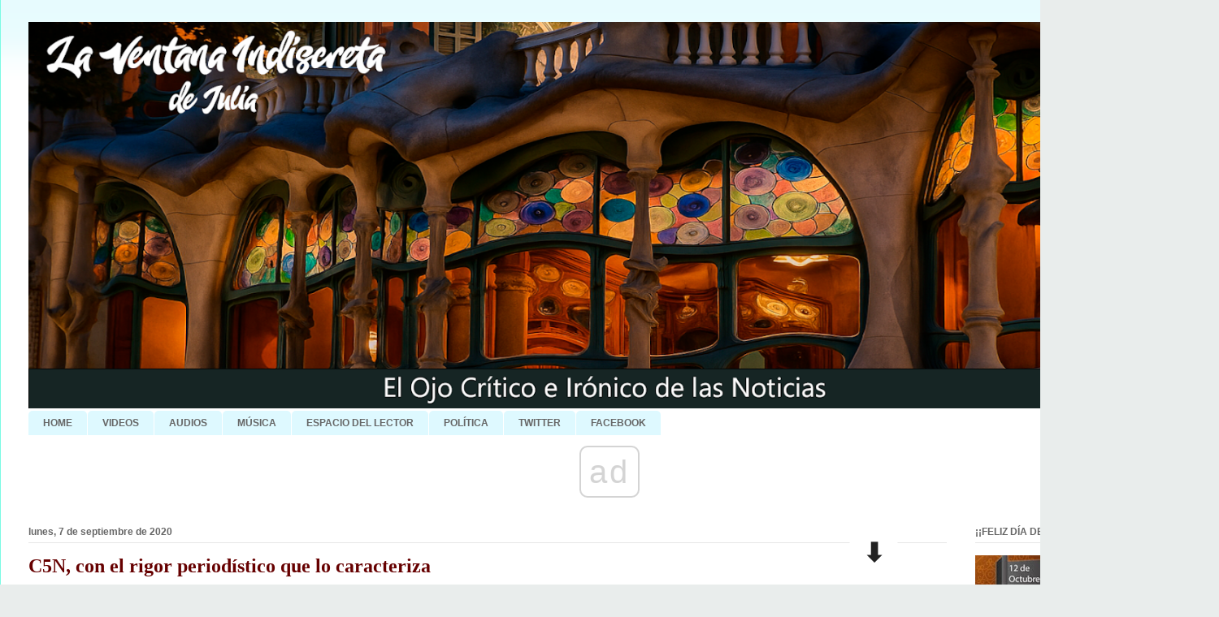

--- FILE ---
content_type: text/html; charset=UTF-8
request_url: https://www.laventanaindiscretadejulia.com/2020/09/c5n-con-el-rigor-periodistico-que-lo.html
body_size: 22731
content:
<!DOCTYPE html>
<html class='v2' dir='ltr' xmlns='http://www.w3.org/1999/xhtml' xmlns:b='http://www.google.com/2005/gml/b' xmlns:data='http://www.google.com/2005/gml/data' xmlns:expr='http://www.google.com/2005/gml/expr'>
<head>
<link href='https://www.blogger.com/static/v1/widgets/4128112664-css_bundle_v2.css' rel='stylesheet' type='text/css'/>
<!--script publicidad AdManager-->
<script async='async' src='//get.optad360.io/sf/b5029421-a620-493f-bec5-941f3a7d202b/plugin.min.js'></script>
<script async='async' src='//cmp.optad360.io/items/03d7b9f4-e49b-456f-b992-cfa84fdf08dc.min.js'></script>
<script>
        document.addEventListener("DOMContentLoaded", function() {
            var element = document.querySelector('body > div.fc-message-root');
            if (element) {
                element.style.display = 'none';
            }
        });
    </script>
<!--fin script publicidad AdManager-->
<meta content='width=1100' name='viewport'/>
<meta content='text/html; charset=UTF-8' http-equiv='Content-Type'/>
<meta content='blogger' name='generator'/>
<link href='https://www.laventanaindiscretadejulia.com/favicon.ico' rel='icon' type='image/x-icon'/>
<link href='https://www.laventanaindiscretadejulia.com/2020/09/c5n-con-el-rigor-periodistico-que-lo.html' rel='canonical'/>
<link rel="alternate" type="application/atom+xml" title="La ventana indiscreta de julia - Atom" href="https://www.laventanaindiscretadejulia.com/feeds/posts/default" />
<link rel="alternate" type="application/rss+xml" title="La ventana indiscreta de julia - RSS" href="https://www.laventanaindiscretadejulia.com/feeds/posts/default?alt=rss" />
<link rel="service.post" type="application/atom+xml" title="La ventana indiscreta de julia - Atom" href="https://www.blogger.com/feeds/2059925787353778141/posts/default" />

<link rel="alternate" type="application/atom+xml" title="La ventana indiscreta de julia - Atom" href="https://www.laventanaindiscretadejulia.com/feeds/5391737559271860771/comments/default" />
<!--Can't find substitution for tag [blog.ieCssRetrofitLinks]-->
<link href='https://blogger.googleusercontent.com/img/b/R29vZ2xl/AVvXsEjHL8dAV9v5xlThcIldLNsnpla3BcH2HrZqxpXez3vbAs1FVOQe26q1Ip8xQ4Mx0EJldE0PuLkiHBO_8uv7sdd24loxuqsbdH54AfDoBDufCPTe9_oTKs5INxFMh1sthbHF6XyQJeSUmKal/s640/c5n.jpg' rel='image_src'/>
<meta content='https://www.laventanaindiscretadejulia.com/2020/09/c5n-con-el-rigor-periodistico-que-lo.html' property='og:url'/>
<meta content='C5N, con el rigor periodístico que lo caracteriza' property='og:title'/>
<meta content='' property='og:description'/>
<meta content='https://blogger.googleusercontent.com/img/b/R29vZ2xl/AVvXsEjHL8dAV9v5xlThcIldLNsnpla3BcH2HrZqxpXez3vbAs1FVOQe26q1Ip8xQ4Mx0EJldE0PuLkiHBO_8uv7sdd24loxuqsbdH54AfDoBDufCPTe9_oTKs5INxFMh1sthbHF6XyQJeSUmKal/w1200-h630-p-k-no-nu/c5n.jpg' property='og:image'/>
<title>
La ventana indiscreta de julia: C5N, con el rigor periodístico que lo caracteriza
</title>
<style id='page-skin-1' type='text/css'><!--
/*
-----------------------------------------------
Blogger Template Style
Name:     Ethereal
Designer: Jason Morrow
URL:      jasonmorrow.etsy.com
----------------------------------------------- */
/* Variable definitions
====================
<Variable name="keycolor" description="Main Color" type="color" default="#000000"/>
<Group description="Body Text" selector="body">
<Variable name="body.font" description="Font" type="font"
default="normal normal 13px Arial, Tahoma, Helvetica, FreeSans, sans-serif"/>
<Variable name="body.text.color" description="Text Color" type="color" default="#666666"/>
</Group>
<Group description="Background" selector=".body-fauxcolumns-outer">
<Variable name="body.background.color" description="Outer Background" type="color" default="#fb5e53"/>
<Variable name="content.background.color" description="Main Background" type="color" default="#ffffff"/>
<Variable name="body.border.color" description="Border Color" type="color" default="#fb5e53"/>
</Group>
<Group description="Links" selector=".main-inner">
<Variable name="link.color" description="Link Color" type="color" default="#2198a6"/>
<Variable name="link.visited.color" description="Visited Color" type="color" default="#4d469c"/>
<Variable name="link.hover.color" description="Hover Color" type="color" default="#990000"/>
</Group>
<Group description="Blog Title" selector=".header h1">
<Variable name="header.font" description="Font" type="font"
default="normal normal 60px Times, 'Times New Roman', FreeSerif, serif"/>
<Variable name="header.text.color" description="Text Color" type="color" default="#ff8b8b"/>
</Group>
<Group description="Blog Description" selector=".header .description">
<Variable name="description.text.color" description="Description Color" type="color"
default="#666666"/>
</Group>
<Group description="Tabs Text" selector=".tabs-inner .widget li a">
<Variable name="tabs.font" description="Font" type="font"
default="normal normal 12px Arial, Tahoma, Helvetica, FreeSans, sans-serif"/>
<Variable name="tabs.selected.text.color" description="Selected Color" type="color" default="#ffffff"/>
<Variable name="tabs.text.color" description="Text Color" type="color" default="#000000"/>
</Group>
<Group description="Tabs Background" selector=".tabs-outer .PageList">
<Variable name="tabs.selected.background.color" description="Selected Color" type="color" default="#ffa183"/>
<Variable name="tabs.background.color" description="Background Color" type="color" default="#ffdfc7"/>
<Variable name="tabs.border.bevel.color" description="Bevel Color" type="color" default="#fb5e53"/>
</Group>
<Group description="Post Title" selector="h3.post-title, h4, h3.post-title a">
<Variable name="post.title.font" description="Font" type="font"
default="normal normal 24px Times, Times New Roman, serif"/>
<Variable name="post.title.text.color" description="Text Color" type="color" default="#2198a6"/>
</Group>
<Group description="Gadget Title" selector="h2">
<Variable name="widget.title.font" description="Title Font" type="font"
default="normal bold 12px Arial, Tahoma, Helvetica, FreeSans, sans-serif"/>
<Variable name="widget.title.text.color" description="Text Color" type="color" default="#000000"/>
<Variable name="widget.title.border.bevel.color" description="Bevel Color" type="color" default="#dbdbdb"/>
</Group>
<Group description="Accents" selector=".main-inner .widget">
<Variable name="widget.alternate.text.color" description="Alternate Color" type="color" default="#cccccc"/>
<Variable name="widget.border.bevel.color" description="Bevel Color" type="color" default="#dbdbdb"/>
</Group>
<Variable name="body.background" description="Body Background" type="background"
color="#7bfbe4" default="$(color) none repeat-x scroll top left"/>
<Variable name="body.background.gradient" description="Body Gradient Cap" type="url"
default="none"/>
<Variable name="body.background.imageBorder" description="Body Image Border" type="url"
default="none"/>
<Variable name="body.background.imageBorder.position.left" description="Body Image Border Left" type="length"
default="0"/>
<Variable name="body.background.imageBorder.position.right" description="Body Image Border Right" type="length"
default="0"/>
<Variable name="header.background.gradient" description="Header Background Gradient" type="url" default="none"/>
<Variable name="content.background.gradient" description="Content Gradient" type="url" default="none"/>
<Variable name="link.decoration" description="Link Decoration" type="string" default="none"/>
<Variable name="link.visited.decoration" description="Link Visited Decoration" type="string" default="none"/>
<Variable name="link.hover.decoration" description="Link Hover Decoration" type="string" default="underline"/>
<Variable name="widget.padding.top" description="Widget Padding Top" type="length" default="15px"/>
<Variable name="date.space" description="Date Space" type="length" default="15px"/>
<Variable name="post.first.padding.top" description="First Post Padding Top" type="length" default="0"/>
<Variable name="mobile.background.overlay" description="Mobile Background Overlay" type="string" default=""/>
<Variable name="mobile.background.size" description="Mobile Background Size" type="string" default="auto"/>
<Variable name="startSide" description="Side where text starts in blog language" type="automatic" default="left"/>
<Variable name="endSide" description="Side where text ends in blog language" type="automatic" default="right"/>
*/
/* Content
----------------------------------------------- */
body {
font: normal normal 13px Arial, Tahoma, Helvetica, FreeSans, sans-serif;
color: #000000;
background: #e9edec url(//themes.googleusercontent.com/image?id=1SBilrALlXIPLRAelrnhYjgFyYa09ZeL8cdktIYuaRwQ3kEvcEX-Xz1NjKkrLjtsPxmc7) repeat fixed top center /* Credit: merrymoonmary (http://www.istockphoto.com/googleimages.php?id=10871280&platform=blogger) */;
}
html body .content-outer {
min-width: 0;
max-width: 100%;
width: 100%;
}
a:link {
text-decoration: none;
color: #990000;
}
a:visited {
text-decoration: none;
color: #741b47;
}
a:hover {
text-decoration: underline;
color: #990000;
}
.main-inner {
padding-top: 15px;
}
.body-fauxcolumn-outer {
background: transparent none repeat-x scroll top center;
}
.content-fauxcolumns .fauxcolumn-inner {
background: #ffffff url(//www.blogblog.com/1kt/ethereal/bird-2toned-blue-fade.png) repeat-x scroll top left;
border-left: 1px solid #7bfbe4;
border-right: 1px solid #7bfbe4;
}
/* Flexible Background
----------------------------------------------- */
.content-fauxcolumn-outer .fauxborder-left {
width: 100%;
padding-left: 300px;
margin-left: -300px;
background-color: transparent;
background-image: none;
background-repeat: no-repeat;
background-position: left top;
}
.content-fauxcolumn-outer .fauxborder-right {
margin-right: -299px;
width: 299px;
background-color: transparent;
background-image: none;
background-repeat: no-repeat;
background-position: right top;
}
/* Columns
----------------------------------------------- */
.content-inner {
padding: 0;
}
/* Header
----------------------------------------------- */
.header-inner {
padding: 27px 0 3px;
}
.header-inner .section {
margin: 0 35px;
}
.Header h1 {
font: normal normal 60px Times, 'Times New Roman', FreeSerif, serif;
color: #a9ffe9;
}
.Header h1 a {
color: #a9ffe9;
}
.Header .description {
font-size: 115%;
color: #909090;
}
.header-inner .Header .titlewrapper,
.header-inner .Header .descriptionwrapper {
padding-left: 0;
padding-right: 0;
margin-bottom: 0;
}
/* Tabs
----------------------------------------------- */
.tabs-outer {
position: relative;
background: transparent;
}
.tabs-cap-top, .tabs-cap-bottom {
position: absolute;
width: 100%;
}
.tabs-cap-bottom {
bottom: 0;
}
.tabs-inner {
padding: 0;
}
.tabs-inner .section {
margin: 0 35px;
}
*+html body .tabs-inner .widget li {
padding: 1px;
}
.PageList {
border-bottom: 1px solid #7bfbe4;
}
.tabs-inner .widget li.selected a,
.tabs-inner .widget li a:hover {
position: relative;
-moz-border-radius-topleft: 5px;
-moz-border-radius-topright: 5px;
-webkit-border-top-left-radius: 5px;
-webkit-border-top-right-radius: 5px;
-goog-ms-border-top-left-radius: 5px;
-goog-ms-border-top-right-radius: 5px;
border-top-left-radius: 5px;
border-top-right-radius: 5px;
background: #a2fffe none ;
color: #ffffff;
}
.tabs-inner .widget li a {
display: inline-block;
margin: 0;
margin-right: 1px;
padding: .65em 1.5em;
font: normal normal 12px Arial, Tahoma, Helvetica, FreeSans, sans-serif;
color: #666666;
background-color: #def9ff;
-moz-border-radius-topleft: 5px;
-moz-border-radius-topright: 5px;
-webkit-border-top-left-radius: 5px;
-webkit-border-top-right-radius: 5px;
-goog-ms-border-top-left-radius: 5px;
-goog-ms-border-top-right-radius: 5px;
border-top-left-radius: 5px;
border-top-right-radius: 5px;
}
/* Headings
----------------------------------------------- */
h2 {
font: normal bold 12px Arial, Tahoma, Helvetica, FreeSans, sans-serif;
color: #666666;
}
/* Widgets
----------------------------------------------- */
.main-inner .column-left-inner {
padding: 0 0 0 20px;
}
.main-inner .column-left-inner .section {
margin-right: 0;
}
.main-inner .column-right-inner {
padding: 0 20px 0 0;
}
.main-inner .column-right-inner .section {
margin-left: 0;
}
.main-inner .section {
padding: 0;
}
.main-inner .widget {
padding: 0 0 15px;
margin: 20px 0;
border-bottom: 1px solid #e7e7e7;
}
.main-inner .widget h2 {
margin: 0;
padding: .6em 0 .5em;
}
.footer-inner .widget h2 {
padding: 0 0 .4em;
}
.main-inner .widget h2 + div, .footer-inner .widget h2 + div {
padding-top: 15px;
}
.main-inner .widget .widget-content {
margin: 0;
padding: 15px 0 0;
}
.main-inner .widget ul, .main-inner .widget #ArchiveList ul.flat {
margin: -15px -15px -15px;
padding: 0;
list-style: none;
}
.main-inner .sidebar .widget h2 {
border-bottom: 1px solid #e7e7e7;
}
.main-inner .widget #ArchiveList {
margin: -15px 0 0;
}
.main-inner .widget ul li, .main-inner .widget #ArchiveList ul.flat li {
padding: .5em 15px;
text-indent: 0;
}
.main-inner .widget #ArchiveList ul li {
padding-top: .25em;
padding-bottom: .25em;
}
.main-inner .widget ul li:first-child, .main-inner .widget #ArchiveList ul.flat li:first-child {
border-top: none;
}
.main-inner .widget ul li:last-child, .main-inner .widget #ArchiveList ul.flat li:last-child {
border-bottom: none;
}
.main-inner .widget .post-body ul {
padding: 0 2.5em;
margin: .5em 0;
list-style: disc;
}
.main-inner .widget .post-body ul li {
padding: 0.25em 0;
margin-bottom: .25em;
color: #000000;
border: none;
}
.footer-inner .widget ul {
padding: 0;
list-style: none;
}
.widget .zippy {
color: #dadada;
}
/* Posts
----------------------------------------------- */
.main.section {
margin: 0 20px;
}
body .main-inner .Blog {
padding: 0;
background-color: transparent;
border: none;
}
.main-inner .widget h2.date-header {
border-bottom: 1px solid #e7e7e7;
}
.date-outer {
position: relative;
margin: 15px 0 20px;
}
.date-outer:first-child {
margin-top: 0;
}
.date-posts {
clear: both;
}
.post-outer, .inline-ad {
border-bottom: 1px solid #e7e7e7;
padding: 30px 0;
}
.post-outer {
padding-bottom: 10px;
}
.post-outer:first-child {
padding-top: 0;
border-top: none;
}
.post-outer:last-child, .inline-ad:last-child {
border-bottom: none;
}
.post-body img {
padding: 8px;
}
h3.post-title, h4 {
font: normal bold 24px Georgia, Utopia, 'Palatino Linotype', Palatino, serif;
color: #660000;
}
h3.post-title a {
font: normal bold 24px Georgia, Utopia, 'Palatino Linotype', Palatino, serif;
color: #660000;
text-decoration: none;
}
h3.post-title a:hover {
color: #990000;
text-decoration: underline;
}
.post-header {
margin: 0 0 1.5em;
}
.post-body {
line-height: 1.4;
}
.post-footer {
margin: 1.5em 0 0;
}
#blog-pager {
padding: 15px;
}
.blog-feeds, .post-feeds {
margin: 1em 0;
text-align: center;
}
.post-outer .comments {
margin-top: 2em;
}
/* Comments
----------------------------------------------- */
.comments .comments-content .icon.blog-author {
background-repeat: no-repeat;
background-image: url([data-uri]);
}
.comments .comments-content .loadmore a {
background: #ffffff url(//www.blogblog.com/1kt/ethereal/bird-2toned-blue-fade.png) repeat-x scroll top left;
}
.comments .comments-content .loadmore a {
border-top: 1px solid #e7e7e7;
border-bottom: 1px solid #e7e7e7;
}
.comments .comment-thread.inline-thread {
background: #ffffff url(//www.blogblog.com/1kt/ethereal/bird-2toned-blue-fade.png) repeat-x scroll top left;
}
.comments .continue {
border-top: 2px solid #e7e7e7;
}
/* Footer
----------------------------------------------- */
.footer-inner {
padding: 30px 0;
overflow: hidden;
}
/* Mobile
----------------------------------------------- */
body.mobile  {
background-size: auto
}
.mobile .body-fauxcolumn-outer {
background: ;
}
.mobile .content-fauxcolumns .fauxcolumn-inner {
opacity: 0.75;
}
.mobile .content-fauxcolumn-outer .fauxborder-right {
margin-right: 0;
}
.mobile-link-button {
background-color: #a2fffe;
}
.mobile-link-button a:link, .mobile-link-button a:visited {
color: #ffffff;
}
.mobile-index-contents {
color: #444444;
}
.mobile .body-fauxcolumn-outer {
background-size: 100% auto;
}
.mobile .mobile-date-outer {
border-bottom: transparent;
}
.mobile .PageList {
border-bottom: none;
}
.mobile .tabs-inner .section {
margin: 0;
}
.mobile .tabs-inner .PageList .widget-content {
background: #a2fffe none;
color: #ffffff;
}
.mobile .tabs-inner .PageList .widget-content .pagelist-arrow {
border-left: 1px solid #ffffff;
}
.mobile .footer-inner {
overflow: visible;
}
body.mobile .AdSense {
margin: 0 -10px;
}

--></style>
<style id='template-skin-1' type='text/css'><!--
/* mis modificaciones
----------------------------------------------- */
#header-inner img {
width: 100%;    /* ancho completo */
height: auto;   /* mantiene proporción */
object-fit: contain; /* asegura que se vea toda la imagen */
display: block;
margin: 0 auto;
}
/* ----------------------------------------- */
/* 1. Centramos imágenes dentro de las entradas */
.post-body img {
display: block;       /* se comporta como bloque para centrar */
margin: 0 auto;       /* centrado horizontal */
max-width: 100%;      /* responsive */
height: auto;         /* mantiene proporción */
}
/* ----------------------------------------- */
/* 2. Centramos videos nativos (etiqueta <video>) */
.post-body video {
display: block;
margin: 0 auto;
max-width: 100%;      /* responsive */
height: auto;
}
/* ----------------------------------------- */
/* 3. Centramos iframes genéricos */
.post-body iframe:not([src*="facebook.com"]) {
display: block;       /* se comporta como bloque */
margin: 0 auto;       /* centrado horizontal */
width: 100%;          /* ocupa todo el ancho del post */
}
/* YouTube */
iframe[src*="youtube.com"],
iframe[src*="youtu.be"] {
width: 640px !important;
height: 390px !important;
display: block;
margin: 0 auto; /* para centrar */
}
/* Facebook */
iframe[src*="facebook.com"] {
display: block;
margin-left: auto;
margin-right: auto;
max-width: 100%;
}
/* ----------------------------------------- */
/* 4. Centramos elementos embed y object */
.post-body embed,
.post-body object {
display: block;
margin: 0 auto;
max-width: 100%;
}
/* ----------------------------------------- */
/* 5. Centramos tablas dentro de las entradas */
.post-body table {
margin-left: auto;
margin-right: auto;
border-collapse: collapse;
}
/* ----------------------------------------- */
/* 6. Centramos gifs animados (si están como <img>) */
.post-body img[src*=".gif"] {
display: block;
margin: 0 auto;
max-width: 100%;
}
/* Texto de los comentarios */
.comments .comment-content {
font-size: 20px;  /* Cambiá este valor al tamaño que quieras */
line-height: 1.8; /* Opcional: mejora la legibilidad */
}
/* Nombre del autor del comentario */
.comments .user {
font-size: 18px;
font-weight: bold;
}
/* Fecha y hora del comentario */
.comments .datetime {
font-size: 16px;
color: #666; /* opcional, lo pone más suave */
}
/* fin modificaciones
----------------------------------------------- */
body {
min-width: 1500px;
}
.content-outer, .content-fauxcolumn-outer, .region-inner {
min-width: 1500px;
max-width: 1500px;
_width: 1500px;
}
.main-inner .columns {
padding-left: 0px;
padding-right: 300px;
}
.main-inner .fauxcolumn-center-outer {
left: 0px;
right: 300px;
/* IE6 does not respect left and right together */
_width: expression(this.parentNode.offsetWidth -
parseInt("0px") -
parseInt("300px") + 'px');
}
.main-inner .fauxcolumn-left-outer {
width: 0px;
}
.main-inner .fauxcolumn-right-outer {
width: 300px;
}
.main-inner .column-left-outer {
width: 0px;
right: 100%;
margin-left: -0px;
}
.main-inner .column-right-outer {
width: 300px;
margin-right: -300px;
}
#layout {
min-width: 0;
}
#layout .content-outer {
min-width: 0;
width: 800px;
}
#layout .region-inner {
min-width: 0;
width: auto;
}
--></style>
<script type='text/javascript'>
        (function(i,s,o,g,r,a,m){i['GoogleAnalyticsObject']=r;i[r]=i[r]||function(){
        (i[r].q=i[r].q||[]).push(arguments)},i[r].l=1*new Date();a=s.createElement(o),
        m=s.getElementsByTagName(o)[0];a.async=1;a.src=g;m.parentNode.insertBefore(a,m)
        })(window,document,'script','https://www.google-analytics.com/analytics.js','ga');
        ga('create', 'UA-34909488-1', 'auto', 'blogger');
        ga('blogger.send', 'pageview');
      </script>
<script type='text/javascript'>
      //<![CDATA[
      function comPopUp(cual) {
		var x = cual.toString();
		console.log(x);

        var wW = (screen.width-480)/2;
        var wH = (screen.height-550)/2;
        var enlacePopup = "<a class='comPopUp' style = \"font-weight: bold; font-size: 14px; \"";
        enlacePopup += "onclick='javascript:window.open(this.href, \"bloggerPopup\", \"toolbar=0,location=0,statusbar=1,menubar=0,scrollbars=yes,width=480,height=550,left=" + wW + ",top=" + wH + " \"); return false;'";
        enlacePopup += "href='https://www.blogger.com/comment.g?blogID=2059925787353778141&postID=" + cual + "&isPopup=true'>";
        enlacePopup += "Comentarios en ventanita";
        enlacePopup += "</a>";
        document.write(enlacePopup);
      }
      //]]>
    </script>
<!-- script pop up -->
<script LANGUAGE='JavaScript'>
      function popUp(URL) {
        day = new Date();
        id = day.getTime();
        eval("page" + id + " = window.open(URL, '" + id + "', 'toolbar=0,scrollbars=0,location=0,statusbar=0,menubar=0,resizable=0,width=600,height=400,left = 212,top = 184');");
             }
    </script>
<!--INICIA TAGS PARA TWITTER, VER: https://dev.twitter.com/cards/types/summary -->
<meta content='summary_large_image' name='twitter:card'/>
<meta content='@maxcf' name='@laventanadjulia'/>
<meta content='@maxcf' name='@laventanadjulia'/>
<!-- si no funciona borrar la linea a continuacion -->
<meta content='Entrar para leer la nota completa.' name='og:description'/>
<!-- si no funciona borrar la linea anterior -->
<!-- SI ES EL INDEX (PAGINA PRINCIPAL) -->
<meta content='https://www.laventanaindiscretadejulia.com/2020/09/c5n-con-el-rigor-periodistico-que-lo.html' name='og:url'/>
<meta content='C5N, con el rigor periodístico que lo caracteriza' name='og:title'/>
<meta content='https://blogger.googleusercontent.com/img/b/R29vZ2xl/AVvXsEjHL8dAV9v5xlThcIldLNsnpla3BcH2HrZqxpXez3vbAs1FVOQe26q1Ip8xQ4Mx0EJldE0PuLkiHBO_8uv7sdd24loxuqsbdH54AfDoBDufCPTe9_oTKs5INxFMh1sthbHF6XyQJeSUmKal/s640/c5n.jpg' name='og:image'/>
<meta content='Entrar para leer la nota completa.' name='og:description'/>
<!-- SI EL POST CONTIENE DESCRIPCION (SEARCH DESCRIPTION) -->
<meta content='Entrar para leer la nota completa.' name='og:description'/>
<!--FIN DE TAGS PARA TWITTER-->
<link href='https://www.blogger.com/dyn-css/authorization.css?targetBlogID=2059925787353778141&amp;zx=bd4e2524-5547-45c2-bd9c-e71ab30555da' media='none' onload='if(media!=&#39;all&#39;)media=&#39;all&#39;' rel='stylesheet'/><noscript><link href='https://www.blogger.com/dyn-css/authorization.css?targetBlogID=2059925787353778141&amp;zx=bd4e2524-5547-45c2-bd9c-e71ab30555da' rel='stylesheet'/></noscript>
<meta name='google-adsense-platform-account' content='ca-host-pub-1556223355139109'/>
<meta name='google-adsense-platform-domain' content='blogspot.com'/>

<!-- data-ad-client=ca-pub-8257802112230246 -->

</head><style type='text/css'>
#navbar-iframe {display: none !important; }
body .navbar {height: 0 !important}
</style>
<body class='loading'>
<div class='navbar section' id='navbar'><div class='widget Navbar' data-version='1' id='Navbar1'><script type="text/javascript">
    function setAttributeOnload(object, attribute, val) {
      if(window.addEventListener) {
        window.addEventListener('load',
          function(){ object[attribute] = val; }, false);
      } else {
        window.attachEvent('onload', function(){ object[attribute] = val; });
      }
    }
  </script>
<div id="navbar-iframe-container"></div>
<script type="text/javascript" src="https://apis.google.com/js/platform.js"></script>
<script type="text/javascript">
      gapi.load("gapi.iframes:gapi.iframes.style.bubble", function() {
        if (gapi.iframes && gapi.iframes.getContext) {
          gapi.iframes.getContext().openChild({
              url: 'https://www.blogger.com/navbar/2059925787353778141?po\x3d5391737559271860771\x26origin\x3dhttps://www.laventanaindiscretadejulia.com',
              where: document.getElementById("navbar-iframe-container"),
              id: "navbar-iframe"
          });
        }
      });
    </script><script type="text/javascript">
(function() {
var script = document.createElement('script');
script.type = 'text/javascript';
script.src = '//pagead2.googlesyndication.com/pagead/js/google_top_exp.js';
var head = document.getElementsByTagName('head')[0];
if (head) {
head.appendChild(script);
}})();
</script>
</div></div>
<div class='body-fauxcolumns' id='outer-wrapper'>
<div class='fauxcolumn-outer body-fauxcolumn-outer'>
<div class='cap-top'>
<div class='cap-left'></div>
<div class='cap-right'></div>
</div>
<div class='fauxborder-left'>
<div class='fauxborder-right'></div>
<div class='fauxcolumn-inner'>
</div>
</div>
<div class='cap-bottom'>
<div class='cap-left'></div>
<div class='cap-right'></div>
</div>
</div>
</div>
<div class='content'>
<div class='content-fauxcolumns'>
<div class='fauxcolumn-outer content-fauxcolumn-outer'>
<div class='cap-top'>
<div class='cap-left'></div>
<div class='cap-right'></div>
</div>
<div class='fauxborder-left'>
<div class='fauxborder-right'></div>
<div class='fauxcolumn-inner'>
</div>
</div>
<div class='cap-bottom'>
<div class='cap-left'></div>
<div class='cap-right'></div>
</div>
</div>
</div>
<div class='content-outer'>
<div class='content-cap-top cap-top'>
<div class='cap-left'></div>
<div class='cap-right'></div>
</div>
<div class='fauxborder-left content-fauxborder-left'>
<div class='fauxborder-right content-fauxborder-right'></div>
<div class='content-inner'>
<header>
<div class='header-outer'>
<div class='header-cap-top cap-top'>
<div class='cap-left'></div>
<div class='cap-right'></div>
</div>
<div class='fauxborder-left header-fauxborder-left'>
<div class='fauxborder-right header-fauxborder-right'></div>
<div class='region-inner header-inner'>
<div class='header section' id='header'><div class='widget Header' data-version='1' id='Header1'>
<div id='header-inner'>
<a href='https://www.laventanaindiscretadejulia.com/' style='display: block'>
<img alt='La ventana indiscreta de julia' height='533px; ' id='Header1_headerimg' src='https://blogger.googleusercontent.com/img/a/AVvXsEjkEk1CKfwNeWHNdVMw8iw28MANdXUJJgUPxZ5kBR_DnfMVcUplmAQMb4sX8Gw_27PjyyLEtBA-HCWumnyg1bvTG-mtqk78SSIMSekQa6b0Es_pC6E2FA8BFShV99YwBV7b-Kb0w5cByyaUJAo9Vus952JstewtqTtAKHpy7X5aFgEt7Sp9rbNtupMC_zU=s1600' style='display: block' width='1600px; '/>
</a>
</div>
</div></div>
</div>
</div>
<div class='header-cap-bottom cap-bottom'>
<div class='cap-left'></div>
<div class='cap-right'></div>
</div>
</div>
</header>
<div class='tabs-outer'>
<div class='tabs-cap-top cap-top'>
<div class='cap-left'></div>
<div class='cap-right'></div>
</div>
<div class='fauxborder-left tabs-fauxborder-left'>
<div class='fauxborder-right tabs-fauxborder-right'></div>
<div class='region-inner tabs-inner'>
<div class='tabs section' id='crosscol'><div class='widget HTML' data-version='1' id='HTML7'>
<div class='widget-content'>
<span style="font-weight:bold;"></span><!-- Menú horizontal -->
<div id='menu'>
<ul>
<li><a href='http://www.laventanaindiscretadejulia.com'><span><span style="font-weight:bold;">HOME</span></span></a></li>
<li>
<li><a href='http://www.laventanaindiscretadejulia.com/search/label/vídeos'><span><span style="font-weight:bold;">VIDEOS</span></span></a></li>
<li><a href='http://www.laventanaindiscretadejulia.com/search/label/audios'><span><span style="font-weight:bold;">AUDIOS</span></span></a></li>
<li><a href='http://www.laventanaindiscretadejulia.com/search/label/musica'><span><span style="font-weight:bold;">MÚSICA</span></span></a></li>
<li><a href='http://www.laventanaindiscretadejulia.com/search/label/espacio de lectores'><span><span style="font-weight:bold;">ESPACIO DEL LECTOR</span></span></a></li>
<li><a href='http://www.laventanaindiscretadejulia.com/search/label/politica'><span><span style="font-weight:bold;">POLÍTICA</span></span></a></li>
<li><a href='http://twitter.com/laventanadjulia'><span><span style="font-weight:bold;">TWITTER</span></span></a></li>
<li><a href='https://www.facebook.com/La-Ventana-de-Jul-103796024595278/'><span><span style="font-weight:bold;">FACEBOOK</span></span></a></li>
<li></li></li></ul></div>
</div>
<div class='clear'></div>
</div></div>
<div class='tabs no-items section' id='crosscol-overflow'></div>
</div>
</div>
<div class='tabs-cap-bottom cap-bottom'>
<div class='cap-left'></div>
<div class='cap-right'></div>
</div>
</div>
<div class='main-outer'>
<div class='main-cap-top cap-top'>
<div class='cap-left'></div>
<div class='cap-right'></div>
</div>
<div class='fauxborder-left main-fauxborder-left'>
<div class='fauxborder-right main-fauxborder-right'></div>
<div class='region-inner main-inner'>
<div class='columns fauxcolumns'>
<div class='fauxcolumn-outer fauxcolumn-center-outer'>
<div class='cap-top'>
<div class='cap-left'></div>
<div class='cap-right'></div>
</div>
<div class='fauxborder-left'>
<div class='fauxborder-right'></div>
<div class='fauxcolumn-inner'>
</div>
</div>
<div class='cap-bottom'>
<div class='cap-left'></div>
<div class='cap-right'></div>
</div>
</div>
<div class='fauxcolumn-outer fauxcolumn-left-outer'>
<div class='cap-top'>
<div class='cap-left'></div>
<div class='cap-right'></div>
</div>
<div class='fauxborder-left'>
<div class='fauxborder-right'></div>
<div class='fauxcolumn-inner'>
</div>
</div>
<div class='cap-bottom'>
<div class='cap-left'></div>
<div class='cap-right'></div>
</div>
</div>
<div class='fauxcolumn-outer fauxcolumn-right-outer'>
<div class='cap-top'>
<div class='cap-left'></div>
<div class='cap-right'></div>
</div>
<div class='fauxborder-left'>
<div class='fauxborder-right'></div>
<div class='fauxcolumn-inner'>
</div>
</div>
<div class='cap-bottom'>
<div class='cap-left'></div>
<div class='cap-right'></div>
</div>
</div>
<!-- corrects IE6 width calculation -->
<div class='columns-inner'>
<div class='column-center-outer'>
<div class='column-center-inner'>
<div class='main section' id='main'><div class='widget Blog' data-version='1' id='Blog1'>
<div class='blog-posts hfeed'>
<!--Can't find substitution for tag [defaultAdStart]-->

          <div class="date-outer">
        
<script>var mismaFecha = 'lunes, 7 de septiembre de 2020';</script>
<h2 class='date-header'>lunes, 7 de septiembre de 2020</h2>

          <div class="date-posts">
        
<div class='post-outer'>
<div class='post hentry' itemprop='blogPost' itemscope='itemscope' itemtype='http://schema.org/BlogPosting'>
<meta content='https://blogger.googleusercontent.com/img/b/R29vZ2xl/AVvXsEjHL8dAV9v5xlThcIldLNsnpla3BcH2HrZqxpXez3vbAs1FVOQe26q1Ip8xQ4Mx0EJldE0PuLkiHBO_8uv7sdd24loxuqsbdH54AfDoBDufCPTe9_oTKs5INxFMh1sthbHF6XyQJeSUmKal/s640/c5n.jpg' itemprop='image_url'/>
<meta content='2059925787353778141' itemprop='blogId'/>
<meta content='5391737559271860771' itemprop='postId'/>
<a name='5391737559271860771'></a>
<h3 class='post-title entry-title' itemprop='name'>
C5N, con el rigor periodístico que lo caracteriza
</h3>
<div class='post-header'>
<div class='post-header-line-1'></div>
</div>
<div class='post-body entry-content' id='post-body-5391737559271860771' itemprop='description articleBody'>
<span style="background-color: yellow; font-family: Helvetica Neue, Arial, Helvetica, sans-serif; font-size: large;">Sucedió en julio. Hoy se viralizó</span><br />
<br />
<div class="separator" style="clear: both; text-align: center;">
<a href="https://blogger.googleusercontent.com/img/b/R29vZ2xl/AVvXsEjHL8dAV9v5xlThcIldLNsnpla3BcH2HrZqxpXez3vbAs1FVOQe26q1Ip8xQ4Mx0EJldE0PuLkiHBO_8uv7sdd24loxuqsbdH54AfDoBDufCPTe9_oTKs5INxFMh1sthbHF6XyQJeSUmKal/s1600/c5n.jpg" imageanchor="1" style="margin-left: 1em; margin-right: 1em;"><img border="0" data-original-height="1600" data-original-width="900" height="640" src="https://blogger.googleusercontent.com/img/b/R29vZ2xl/AVvXsEjHL8dAV9v5xlThcIldLNsnpla3BcH2HrZqxpXez3vbAs1FVOQe26q1Ip8xQ4Mx0EJldE0PuLkiHBO_8uv7sdd24loxuqsbdH54AfDoBDufCPTe9_oTKs5INxFMh1sthbHF6XyQJeSUmKal/s640/c5n.jpg" width="360" /></a></div>
<br />
<div style='clear: both;'></div>
</div>
<div>
<p>
<script>
			comPopUp("5391737559271860771"); 
		</script>
</p>
</div>
<div class='post-footer'>
<div class='post-footer-line post-footer-line-1'><span class='post-comment-link'>
</span>
<span class='post-icons'>
<span class='item-action'>
<a href='https://www.blogger.com/email-post/2059925787353778141/5391737559271860771' title='Enviar entrada por correo electrónico'>
<img alt="" class="icon-action" height="13" src="//img1.blogblog.com/img/icon18_email.gif" width="18">
</a>
</span>
<span class='item-control blog-admin pid-586576668'>
<a href='https://www.blogger.com/post-edit.g?blogID=2059925787353778141&postID=5391737559271860771&from=pencil' title='Editar entrada'>
<img alt='' class='icon-action' height='18' src='https://resources.blogblog.com/img/icon18_edit_allbkg.gif' width='18'/>
</a>
</span>
</span>
</div>
<div class='post-footer-line post-footer-line-2'><span class='post-author vcard'>
Por
<span class='fn' itemprop='author' itemscope='itemscope' itemtype='http://schema.org/Person'>
<span itemprop='name'>Jul</span>
</span>
</span>
<span class='post-timestamp'>
a las
<meta content='https://www.laventanaindiscretadejulia.com/2020/09/c5n-con-el-rigor-periodistico-que-lo.html' itemprop='url'/>
<a class='timestamp-link' href='https://www.laventanaindiscretadejulia.com/2020/09/c5n-con-el-rigor-periodistico-que-lo.html' rel='bookmark' title='permanent link'><abbr class='published' itemprop='datePublished' title='2020-09-07T21:02:00-03:00'>9:02 p.&#8239;m.</abbr></a>
</span>
</div>
<div class='post-footer-line post-footer-line-3'><span class='post-labels'>
Etiquetas:
<a href='https://www.laventanaindiscretadejulia.com/search/label/ARGENTINA' rel='tag'>ARGENTINA</a>,
<a href='https://www.laventanaindiscretadejulia.com/search/label/C5N' rel='tag'>C5N</a>,
<a href='https://www.laventanaindiscretadejulia.com/search/label/CORONAVIRUS' rel='tag'>CORONAVIRUS</a>,
<a href='https://www.laventanaindiscretadejulia.com/search/label/CUARENTENA' rel='tag'>CUARENTENA</a>,
<a href='https://www.laventanaindiscretadejulia.com/search/label/ESPA%C3%91A' rel='tag'>ESPAÑA</a>,
<a href='https://www.laventanaindiscretadejulia.com/search/label/FAKE%20NEWS' rel='tag'>FAKE NEWS</a>
</span>
<div class='post-share-buttons goog-inline-block'>
<a class='goog-inline-block share-button sb-email' href='https://www.blogger.com/share-post.g?blogID=2059925787353778141&postID=5391737559271860771&target=email' target='_blank' title='Enviar por correo electrónico'><span class='share-button-link-text'>Enviar por correo electrónico</span></a><a class='goog-inline-block share-button sb-blog' href='https://www.blogger.com/share-post.g?blogID=2059925787353778141&postID=5391737559271860771&target=blog' onclick='window.open(this.href, "_blank", "height=270,width=475"); return false;' target='_blank' title='Escribe un blog'><span class='share-button-link-text'>Escribe un blog</span></a><a class='goog-inline-block share-button sb-twitter' href='https://www.blogger.com/share-post.g?blogID=2059925787353778141&postID=5391737559271860771&target=twitter' target='_blank' title='Compartir en X'><span class='share-button-link-text'>Compartir en X</span></a><a class='goog-inline-block share-button sb-facebook' href='https://www.blogger.com/share-post.g?blogID=2059925787353778141&postID=5391737559271860771&target=facebook' onclick='window.open(this.href, "_blank", "height=430,width=640"); return false;' target='_blank' title='Compartir con Facebook'><span class='share-button-link-text'>Compartir con Facebook</span></a><a class='goog-inline-block share-button sb-pinterest' href='https://www.blogger.com/share-post.g?blogID=2059925787353778141&postID=5391737559271860771&target=pinterest' target='_blank' title='Compartir en Pinterest'><span class='share-button-link-text'>Compartir en Pinterest</span></a>
</div>
<span class='post-backlinks post-comment-link'>
</span>
</div>
</div>
</div>
<div class='comments' id='comments'>
<a name='comments'></a>
<h4>8 comentarios:</h4>
<div class='comments-content'>
<script async='async' src='' type='text/javascript'></script>
<script type='text/javascript'>
    (function() {
      var items = null;
      var msgs = null;
      var config = {};

// <![CDATA[
      var cursor = null;
      if (items && items.length > 0) {
        cursor = parseInt(items[items.length - 1].timestamp) + 1;
      }

      var bodyFromEntry = function(entry) {
        var text = (entry &&
                    ((entry.content && entry.content.$t) ||
                     (entry.summary && entry.summary.$t))) ||
            '';
        if (entry && entry.gd$extendedProperty) {
          for (var k in entry.gd$extendedProperty) {
            if (entry.gd$extendedProperty[k].name == 'blogger.contentRemoved') {
              return '<span class="deleted-comment">' + text + '</span>';
            }
          }
        }
        return text;
      }

      var parse = function(data) {
        cursor = null;
        var comments = [];
        if (data && data.feed && data.feed.entry) {
          for (var i = 0, entry; entry = data.feed.entry[i]; i++) {
            var comment = {};
            // comment ID, parsed out of the original id format
            var id = /blog-(\d+).post-(\d+)/.exec(entry.id.$t);
            comment.id = id ? id[2] : null;
            comment.body = bodyFromEntry(entry);
            comment.timestamp = Date.parse(entry.published.$t) + '';
            if (entry.author && entry.author.constructor === Array) {
              var auth = entry.author[0];
              if (auth) {
                comment.author = {
                  name: (auth.name ? auth.name.$t : undefined),
                  profileUrl: (auth.uri ? auth.uri.$t : undefined),
                  avatarUrl: (auth.gd$image ? auth.gd$image.src : undefined)
                };
              }
            }
            if (entry.link) {
              if (entry.link[2]) {
                comment.link = comment.permalink = entry.link[2].href;
              }
              if (entry.link[3]) {
                var pid = /.*comments\/default\/(\d+)\?.*/.exec(entry.link[3].href);
                if (pid && pid[1]) {
                  comment.parentId = pid[1];
                }
              }
            }
            comment.deleteclass = 'item-control blog-admin';
            if (entry.gd$extendedProperty) {
              for (var k in entry.gd$extendedProperty) {
                if (entry.gd$extendedProperty[k].name == 'blogger.itemClass') {
                  comment.deleteclass += ' ' + entry.gd$extendedProperty[k].value;
                } else if (entry.gd$extendedProperty[k].name == 'blogger.displayTime') {
                  comment.displayTime = entry.gd$extendedProperty[k].value;
                }
              }
            }
            comments.push(comment);
          }
        }
        return comments;
      };

      var paginator = function(callback) {
        if (hasMore()) {
          var url = config.feed + '?alt=json&v=2&orderby=published&reverse=false&max-results=50';
          if (cursor) {
            url += '&published-min=' + new Date(cursor).toISOString();
          }
          window.bloggercomments = function(data) {
            var parsed = parse(data);
            cursor = parsed.length < 50 ? null
                : parseInt(parsed[parsed.length - 1].timestamp) + 1
            callback(parsed);
            window.bloggercomments = null;
          }
          url += '&callback=bloggercomments';
          var script = document.createElement('script');
          script.type = 'text/javascript';
          script.src = url;
          document.getElementsByTagName('head')[0].appendChild(script);
        }
      };
      var hasMore = function() {
        return !!cursor;
      };
      var getMeta = function(key, comment) {
        if ('iswriter' == key) {
          var matches = !!comment.author
              && comment.author.name == config.authorName
              && comment.author.profileUrl == config.authorUrl;
          return matches ? 'true' : '';
        } else if ('deletelink' == key) {
          return config.baseUri + '/comment/delete/'
               + config.blogId + '/' + comment.id;
        } else if ('deleteclass' == key) {
          return comment.deleteclass;
        }
        return '';
      };

      var replybox = null;
      var replyUrlParts = null;
      var replyParent = undefined;

      var onReply = function(commentId, domId) {
        if (replybox == null) {
          // lazily cache replybox, and adjust to suit this style:
          replybox = document.getElementById('comment-editor');
          if (replybox != null) {
            replybox.height = '250px';
            replybox.style.display = 'block';
            replyUrlParts = replybox.src.split('#');
          }
        }
        if (replybox && (commentId !== replyParent)) {
          replybox.src = '';
          document.getElementById(domId).insertBefore(replybox, null);
          replybox.src = replyUrlParts[0]
              + (commentId ? '&parentID=' + commentId : '')
              + '#' + replyUrlParts[1];
          replyParent = commentId;
        }
      };

      var hash = (window.location.hash || '#').substring(1);
      var startThread, targetComment;
      if (/^comment-form_/.test(hash)) {
        startThread = hash.substring('comment-form_'.length);
      } else if (/^c[0-9]+$/.test(hash)) {
        targetComment = hash.substring(1);
      }

      // Configure commenting API:
      var configJso = {
        'maxDepth': config.maxThreadDepth
      };
      var provider = {
        'id': config.postId,
        'data': items,
        'loadNext': paginator,
        'hasMore': hasMore,
        'getMeta': getMeta,
        'onReply': onReply,
        'rendered': true,
        'initComment': targetComment,
        'initReplyThread': startThread,
        'config': configJso,
        'messages': msgs
      };

      var render = function() {
        if (window.goog && window.goog.comments) {
          var holder = document.getElementById('comment-holder');
          window.goog.comments.render(holder, provider);
        }
      };

      // render now, or queue to render when library loads:
      if (window.goog && window.goog.comments) {
        render();
      } else {
        window.goog = window.goog || {};
        window.goog.comments = window.goog.comments || {};
        window.goog.comments.loadQueue = window.goog.comments.loadQueue || [];
        window.goog.comments.loadQueue.push(render);
      }
    })();
// ]]>
  </script>
<div id='comment-holder'>
<div class="comment-thread toplevel-thread"><ol id="top-ra"><li class="comment" id="c4929932832576906778"><div class="avatar-image-container"><img src="//resources.blogblog.com/img/blank.gif" alt=""/></div><div class="comment-block"><div class="comment-header"><cite class="user">Anónimo</cite><span class="icon user "></span><span class="datetime secondary-text"><a rel="nofollow" href="https://www.laventanaindiscretadejulia.com/2020/09/c5n-con-el-rigor-periodistico-que-lo.html?showComment=1599529402112#c4929932832576906778">7 de septiembre de 2020 a las 22:43</a></span></div><p class="comment-content">Julia, sabe qué está pasando con la Bonaerense? Están protestando?</p><span class="comment-actions secondary-text"><a class="comment-reply" target="_self" data-comment-id="4929932832576906778">Responder</a><span class="item-control blog-admin blog-admin pid-1865882843"><a target="_self" href="https://www.blogger.com/comment/delete/2059925787353778141/4929932832576906778">Eliminar</a></span></span></div><div class="comment-replies"><div id="c4929932832576906778-rt" class="comment-thread inline-thread"><span class="thread-toggle thread-expanded"><span class="thread-arrow"></span><span class="thread-count"><a target="_self">Respuestas</a></span></span><ol id="c4929932832576906778-ra" class="thread-chrome thread-expanded"><div><li class="comment" id="c5995899706759850"><div class="avatar-image-container"><img src="//blogger.googleusercontent.com/img/b/R29vZ2xl/AVvXsEgLDdEAD3dL-S2Uin6uOTdQf40DN4VK4EZaR0Vqr1meR6Ziobqt3ER8TDBuaKFNYdmmBdbgoc_3xYwrO86aVTRdM1D1kUzOg6WQOD5Yf5var1oYxKxbQsqCEnoX9J_K34E/s45-c/*" alt=""/></div><div class="comment-block"><div class="comment-header"><cite class="user"><a href="https://www.blogger.com/profile/01107768226909394405" rel="nofollow">Jul</a></cite><span class="icon user blog-author"></span><span class="datetime secondary-text"><a rel="nofollow" href="https://www.laventanaindiscretadejulia.com/2020/09/c5n-con-el-rigor-periodistico-que-lo.html?showComment=1599539561887#c5995899706759850">8 de septiembre de 2020 a las 1:32</a></span></div><p class="comment-content">Sí, están protestando.<br><br>Está fea la historia.<br><br>Fijate que lo publiqué en este link:<br><br>http://www.laventanaindiscretadejulia.com/2020/09/ningun-canal-transmitiendo-en-vivo-el.html<br><br>Tengo mucho material pero quizás lo publique mañana. </p><span class="comment-actions secondary-text"><span class="item-control blog-admin blog-admin pid-586576668"><a target="_self" href="https://www.blogger.com/comment/delete/2059925787353778141/5995899706759850">Eliminar</a></span></span></div><div class="comment-replies"><div id="c5995899706759850-rt" class="comment-thread inline-thread hidden"><span class="thread-toggle thread-expanded"><span class="thread-arrow"></span><span class="thread-count"><a target="_self">Respuestas</a></span></span><ol id="c5995899706759850-ra" class="thread-chrome thread-expanded"><div></div><div id="c5995899706759850-continue" class="continue"><a class="comment-reply" target="_self" data-comment-id="5995899706759850">Responder</a></div></ol></div></div><div class="comment-replybox-single" id="c5995899706759850-ce"></div></li></div><div id="c4929932832576906778-continue" class="continue"><a class="comment-reply" target="_self" data-comment-id="4929932832576906778">Responder</a></div></ol></div></div><div class="comment-replybox-single" id="c4929932832576906778-ce"></div></li><li class="comment" id="c5237299844595087620"><div class="avatar-image-container"><img src="//resources.blogblog.com/img/blank.gif" alt=""/></div><div class="comment-block"><div class="comment-header"><cite class="user">Anónimo</cite><span class="icon user "></span><span class="datetime secondary-text"><a rel="nofollow" href="https://www.laventanaindiscretadejulia.com/2020/09/c5n-con-el-rigor-periodistico-que-lo.html?showComment=1599529404893#c5237299844595087620">7 de septiembre de 2020 a las 22:43</a></span></div><p class="comment-content">son unos sinverguenzas</p><span class="comment-actions secondary-text"><a class="comment-reply" target="_self" data-comment-id="5237299844595087620">Responder</a><span class="item-control blog-admin blog-admin pid-1865882843"><a target="_self" href="https://www.blogger.com/comment/delete/2059925787353778141/5237299844595087620">Eliminar</a></span></span></div><div class="comment-replies"><div id="c5237299844595087620-rt" class="comment-thread inline-thread hidden"><span class="thread-toggle thread-expanded"><span class="thread-arrow"></span><span class="thread-count"><a target="_self">Respuestas</a></span></span><ol id="c5237299844595087620-ra" class="thread-chrome thread-expanded"><div></div><div id="c5237299844595087620-continue" class="continue"><a class="comment-reply" target="_self" data-comment-id="5237299844595087620">Responder</a></div></ol></div></div><div class="comment-replybox-single" id="c5237299844595087620-ce"></div></li><li class="comment" id="c5236731134824820013"><div class="avatar-image-container"><img src="//1.bp.blogspot.com/-CKUpwTOfROM/Z9MHCaDmF4I/AAAAAAAAvRU/6cB7NBLx-R0oKFtxTOkVOD83AG-xlVLpgCK4BGAYYCw/s35/83974-600-338.jpg" alt=""/></div><div class="comment-block"><div class="comment-header"><cite class="user"><a href="https://www.blogger.com/profile/08383796125470236905" rel="nofollow">palermito69</a></cite><span class="icon user "></span><span class="datetime secondary-text"><a rel="nofollow" href="https://www.laventanaindiscretadejulia.com/2020/09/c5n-con-el-rigor-periodistico-que-lo.html?showComment=1599529711800#c5236731134824820013">7 de septiembre de 2020 a las 22:48</a></span></div><p class="comment-content">AHORA ESTA EL FORRO DE DUGGAN HABLANDO MAL DE LOS QUE ECHARON A BAEZ<br><br>SON ODIADORES SERIALES Y APATRIDAS DICE EL SODOMITA MERCENARIO</p><span class="comment-actions secondary-text"><a class="comment-reply" target="_self" data-comment-id="5236731134824820013">Responder</a><span class="item-control blog-admin blog-admin pid-1102045806"><a target="_self" href="https://www.blogger.com/comment/delete/2059925787353778141/5236731134824820013">Eliminar</a></span></span></div><div class="comment-replies"><div id="c5236731134824820013-rt" class="comment-thread inline-thread hidden"><span class="thread-toggle thread-expanded"><span class="thread-arrow"></span><span class="thread-count"><a target="_self">Respuestas</a></span></span><ol id="c5236731134824820013-ra" class="thread-chrome thread-expanded"><div></div><div id="c5236731134824820013-continue" class="continue"><a class="comment-reply" target="_self" data-comment-id="5236731134824820013">Responder</a></div></ol></div></div><div class="comment-replybox-single" id="c5236731134824820013-ce"></div></li><li class="comment" id="c9083728847106571516"><div class="avatar-image-container"><img src="//1.bp.blogspot.com/-CKUpwTOfROM/Z9MHCaDmF4I/AAAAAAAAvRU/6cB7NBLx-R0oKFtxTOkVOD83AG-xlVLpgCK4BGAYYCw/s35/83974-600-338.jpg" alt=""/></div><div class="comment-block"><div class="comment-header"><cite class="user"><a href="https://www.blogger.com/profile/08383796125470236905" rel="nofollow">palermito69</a></cite><span class="icon user "></span><span class="datetime secondary-text"><a rel="nofollow" href="https://www.laventanaindiscretadejulia.com/2020/09/c5n-con-el-rigor-periodistico-que-lo.html?showComment=1599531324622#c9083728847106571516">7 de septiembre de 2020 a las 23:15</a></span></div><p class="comment-content">TERMINO EN DEVOTO EL CHORRO KUKA</p><span class="comment-actions secondary-text"><a class="comment-reply" target="_self" data-comment-id="9083728847106571516">Responder</a><span class="item-control blog-admin blog-admin pid-1102045806"><a target="_self" href="https://www.blogger.com/comment/delete/2059925787353778141/9083728847106571516">Eliminar</a></span></span></div><div class="comment-replies"><div id="c9083728847106571516-rt" class="comment-thread inline-thread hidden"><span class="thread-toggle thread-expanded"><span class="thread-arrow"></span><span class="thread-count"><a target="_self">Respuestas</a></span></span><ol id="c9083728847106571516-ra" class="thread-chrome thread-expanded"><div></div><div id="c9083728847106571516-continue" class="continue"><a class="comment-reply" target="_self" data-comment-id="9083728847106571516">Responder</a></div></ol></div></div><div class="comment-replybox-single" id="c9083728847106571516-ce"></div></li><li class="comment" id="c4897850993879471045"><div class="avatar-image-container"><img src="//resources.blogblog.com/img/blank.gif" alt=""/></div><div class="comment-block"><div class="comment-header"><cite class="user">Anónimo</cite><span class="icon user "></span><span class="datetime secondary-text"><a rel="nofollow" href="https://www.laventanaindiscretadejulia.com/2020/09/c5n-con-el-rigor-periodistico-que-lo.html?showComment=1599536263223#c4897850993879471045">8 de septiembre de 2020 a las 0:37</a></span></div><p class="comment-content">DUGGAN VENDIDO AC5N POR ESCRIBIR EL PASQUIN SOBRE LA MUERTE DE NISMAN SEGUN EL NISMAN SE SUICIDO ES UN HDP MUCHOS DEL CANAL SE QUIEREN IR PORQUE NO AGUANTAN LA PRESION DE DESOUSA .NO SE VAN PORQUE  NADIE LOS QUIEREN CONTRATAR</p><span class="comment-actions secondary-text"><a class="comment-reply" target="_self" data-comment-id="4897850993879471045">Responder</a><span class="item-control blog-admin blog-admin pid-1865882843"><a target="_self" href="https://www.blogger.com/comment/delete/2059925787353778141/4897850993879471045">Eliminar</a></span></span></div><div class="comment-replies"><div id="c4897850993879471045-rt" class="comment-thread inline-thread hidden"><span class="thread-toggle thread-expanded"><span class="thread-arrow"></span><span class="thread-count"><a target="_self">Respuestas</a></span></span><ol id="c4897850993879471045-ra" class="thread-chrome thread-expanded"><div></div><div id="c4897850993879471045-continue" class="continue"><a class="comment-reply" target="_self" data-comment-id="4897850993879471045">Responder</a></div></ol></div></div><div class="comment-replybox-single" id="c4897850993879471045-ce"></div></li><li class="comment" id="c47022345788191452"><div class="avatar-image-container"><img src="//resources.blogblog.com/img/blank.gif" alt=""/></div><div class="comment-block"><div class="comment-header"><cite class="user">Anónimo</cite><span class="icon user "></span><span class="datetime secondary-text"><a rel="nofollow" href="https://www.laventanaindiscretadejulia.com/2020/09/c5n-con-el-rigor-periodistico-que-lo.html?showComment=1599562007299#c47022345788191452">8 de septiembre de 2020 a las 7:46</a></span></div><p class="comment-content">C5N en un país normal ya hubiera desaparecido, un canal de TV dirigido por 2 expresidiarios con condena pendiente por latrocinio.</p><span class="comment-actions secondary-text"><a class="comment-reply" target="_self" data-comment-id="47022345788191452">Responder</a><span class="item-control blog-admin blog-admin pid-1865882843"><a target="_self" href="https://www.blogger.com/comment/delete/2059925787353778141/47022345788191452">Eliminar</a></span></span></div><div class="comment-replies"><div id="c47022345788191452-rt" class="comment-thread inline-thread hidden"><span class="thread-toggle thread-expanded"><span class="thread-arrow"></span><span class="thread-count"><a target="_self">Respuestas</a></span></span><ol id="c47022345788191452-ra" class="thread-chrome thread-expanded"><div></div><div id="c47022345788191452-continue" class="continue"><a class="comment-reply" target="_self" data-comment-id="47022345788191452">Responder</a></div></ol></div></div><div class="comment-replybox-single" id="c47022345788191452-ce"></div></li><li class="comment" id="c5264993447493009419"><div class="avatar-image-container"><img src="//resources.blogblog.com/img/blank.gif" alt=""/></div><div class="comment-block"><div class="comment-header"><cite class="user">Anónimo</cite><span class="icon user "></span><span class="datetime secondary-text"><a rel="nofollow" href="https://www.laventanaindiscretadejulia.com/2020/09/c5n-con-el-rigor-periodistico-que-lo.html?showComment=1599593434006#c5264993447493009419">8 de septiembre de 2020 a las 16:30</a></span></div><p class="comment-content">El bolsero va a tener q alojarlo Cristina en sus hoteles. Paaabreee!!!!Los de C5N, sos felpudos. Periodistas felpudos sin dignidad. Defienden ladrones y se tiran con la gente q repudia corruptos. Báez es el símbolo de los robos de Cristina. Ese repudio hacía él, es como un iceberg, la parte q más molesta es la q está escondida, él, es un pedacito de lo q representa Cristina para mucha gente. </p><span class="comment-actions secondary-text"><a class="comment-reply" target="_self" data-comment-id="5264993447493009419">Responder</a><span class="item-control blog-admin blog-admin pid-1865882843"><a target="_self" href="https://www.blogger.com/comment/delete/2059925787353778141/5264993447493009419">Eliminar</a></span></span></div><div class="comment-replies"><div id="c5264993447493009419-rt" class="comment-thread inline-thread hidden"><span class="thread-toggle thread-expanded"><span class="thread-arrow"></span><span class="thread-count"><a target="_self">Respuestas</a></span></span><ol id="c5264993447493009419-ra" class="thread-chrome thread-expanded"><div></div><div id="c5264993447493009419-continue" class="continue"><a class="comment-reply" target="_self" data-comment-id="5264993447493009419">Responder</a></div></ol></div></div><div class="comment-replybox-single" id="c5264993447493009419-ce"></div></li></ol><div id="top-continue" class="continue"><a class="comment-reply" target="_self">Añadir comentario</a></div><div class="comment-replybox-thread" id="top-ce"></div><div class="loadmore hidden" data-post-id="5391737559271860771"><a target="_self">Cargar más...</a></div></div>
</div>
</div>
<p class='comment-footer'>
<div class='comment-form'>
<a name='comment-form'></a>
<p>Si sos KAKA no entres a este espacio. No sos bienvenido.<br /><br />Derecho de admisión... le dicen...</p>
<a href='https://www.blogger.com/comment/frame/2059925787353778141?po=5391737559271860771&hl=es&saa=85391&origin=https://www.laventanaindiscretadejulia.com' id='comment-editor-src'></a>
<iframe allowtransparency='true' class='blogger-iframe-colorize blogger-comment-from-post' frameborder='0' height='410px' id='comment-editor' name='comment-editor' src='' width='100%'></iframe>
<script src='https://www.blogger.com/static/v1/jsbin/1345082660-comment_from_post_iframe.js' type='text/javascript'></script>
<script type='text/javascript'>
      BLOG_CMT_createIframe('https://www.blogger.com/rpc_relay.html');
    </script>
</div>
</p>
<div id='backlinks-container'>
<div id='Blog1_backlinks-container'>
</div>
</div>
</div>
</div>

        </div></div>
      
<!--Can't find substitution for tag [adEnd]-->
</div>
<div class='blog-pager' id='blog-pager'>
<span id='blog-pager-newer-link'>
<a class='blog-pager-newer-link' href='https://www.laventanaindiscretadejulia.com/2020/09/en-pilar-no-lo-quieren-de-vecino-baez.html' id='Blog1_blog-pager-newer-link' title='Entrada más reciente'>Entrada más reciente</a>
</span>
<span id='blog-pager-older-link'>
<a class='blog-pager-older-link' href='https://www.laventanaindiscretadejulia.com/2020/09/dikkkkkktadores-e-inutiles.html' id='Blog1_blog-pager-older-link' title='Entrada antigua'>Entrada antigua</a>
</span>
<a class='home-link' href='https://www.laventanaindiscretadejulia.com/'>Inicio</a>
</div>
<div class='clear'></div>
<div class='post-feeds'>
<div class='feed-links'>
Suscribirse a:
<a class='feed-link' href='https://www.laventanaindiscretadejulia.com/feeds/5391737559271860771/comments/default' target='_blank' type='application/atom+xml'>Enviar comentarios (Atom)</a>
</div>
</div>
</div></div>
</div>
</div>
<div class='column-left-outer'>
<div class='column-left-inner'>
<aside>
</aside>
</div>
</div>
<div class='column-right-outer'>
<div class='column-right-inner'>
<aside>
<div class='sidebar section' id='sidebar-right-1'><div class='widget Image' data-version='1' id='Image4'>
<h2>&#161;&#161;FELIZ DÍA DE LA RAZA!!</h2>
<div class='widget-content'>
<img alt='¡¡FELIZ DÍA DE LA RAZA!!' height='232' id='Image4_img' src='https://blogger.googleusercontent.com/img/a/AVvXsEhMcS9cXN1DuDl1_8ZjGJ-tIjFwD-WV7u_JLHxBo2OaPmZvKj6dicKpKfQz1ZSbZeG5zKHWDfepmebvmCxt6Wxp9jYSN2Bh0z-y6ykeLUW7G2S3ZTdiZp100TK5wQ0YJZWUDUPzFBBiLL_vAdeNEPfleC4yvSUeB-FD9aGpU7yZOEsh_T5o2b_NYHgVsw8=s265' width='265'/>
<br/>
</div>
<div class='clear'></div>
</div><div class='widget Image' data-version='1' id='Image1'>
<h2>.</h2>
<div class='widget-content'>
<img alt='.' height='245' id='Image1_img' src='https://blogger.googleusercontent.com/img/a/AVvXsEjOB147FPe58Zpxd8qUMAnfV4K4gcDXFgH2ipWgPoAAWpQ3ouemzY3JSVdq8qdfRAt8n3gxtV58-00qwfRt2s4-3_s5_VxV4nRn_RTy1o4pUFmJx6EfrYC3UZ3OP1yOrSduY49K48NpG_Ytv0ApXJg6KtdZeo-V3gQrI9gm95FjhwtMx7iG4HBI8msln44=s292' width='292'/>
<br/>
</div>
<div class='clear'></div>
</div><div class='widget Image' data-version='1' id='Image11'>
<h2>.</h2>
<div class='widget-content'>
<img alt='.' height='679' id='Image11_img' src='https://blogger.googleusercontent.com/img/a/AVvXsEgKkzPNJdpRHQGL2dJfUWKmJeGZPtpMm4LVj9sPTO4fi8uS4LF7uVj_YeryDG8e4YRGayehJa6esEM0yOXSkwrVDqTnShEPke7VKIjbX1tc76fTlZxx3GRaL2CGeDg3fYDMUxON4QN7uxfuDEBz2jcYacDwrBOuE7n_0YwLzdjv9828Ga5gEuoL5f4oXiU=s679' width='272'/>
<br/>
</div>
<div class='clear'></div>
</div><div class='widget Followers' data-version='1' id='Followers1'>
<div class='widget-content'>
<div id='Followers1-wrapper'>
<div style='margin-right:2px;'>
<div><script type="text/javascript" src="https://apis.google.com/js/platform.js"></script>
<div id="followers-iframe-container"></div>
<script type="text/javascript">
    window.followersIframe = null;
    function followersIframeOpen(url) {
      gapi.load("gapi.iframes", function() {
        if (gapi.iframes && gapi.iframes.getContext) {
          window.followersIframe = gapi.iframes.getContext().openChild({
            url: url,
            where: document.getElementById("followers-iframe-container"),
            messageHandlersFilter: gapi.iframes.CROSS_ORIGIN_IFRAMES_FILTER,
            messageHandlers: {
              '_ready': function(obj) {
                window.followersIframe.getIframeEl().height = obj.height;
              },
              'reset': function() {
                window.followersIframe.close();
                followersIframeOpen("https://www.blogger.com/followers/frame/2059925787353778141?colors\x3dCgt0cmFuc3BhcmVudBILdHJhbnNwYXJlbnQaByMwMDAwMDAiByM5OTAwMDAqByNmZmZmZmYyByM2NjY2NjY6ByMwMDAwMDBCByM5OTAwMDBKByNkYWRhZGFSByM5OTAwMDBaC3RyYW5zcGFyZW50\x26pageSize\x3d21\x26hl\x3des\x26origin\x3dhttps://www.laventanaindiscretadejulia.com");
              },
              'open': function(url) {
                window.followersIframe.close();
                followersIframeOpen(url);
              }
            }
          });
        }
      });
    }
    followersIframeOpen("https://www.blogger.com/followers/frame/2059925787353778141?colors\x3dCgt0cmFuc3BhcmVudBILdHJhbnNwYXJlbnQaByMwMDAwMDAiByM5OTAwMDAqByNmZmZmZmYyByM2NjY2NjY6ByMwMDAwMDBCByM5OTAwMDBKByNkYWRhZGFSByM5OTAwMDBaC3RyYW5zcGFyZW50\x26pageSize\x3d21\x26hl\x3des\x26origin\x3dhttps://www.laventanaindiscretadejulia.com");
  </script></div>
</div>
</div>
<div class='clear'></div>
</div>
</div><div class='widget Image' data-version='1' id='Image2'>
<div class='widget-content'>
<img alt='' height='253' id='Image2_img' src='https://blogger.googleusercontent.com/img/a/AVvXsEjsgPB4Ly4ViZq7qFGzT2jgEif7fdk59WNd01xAx69bWejiUxx2C8VzKGNFH1T-NSA8jy_sGnPbP7zyJ6S4odItHvb8ORM2tDFksOqPFDUP1w8QPv2OorBxldOq6o_JWs01fDWTS93h3M0wJbGQTGL53dJgVHHd7lQZQN-uBm1zmb1TCr09txWpEWLhTw=s272' width='272'/>
<br/>
</div>
<div class='clear'></div>
</div><div class='widget Stats' data-version='1' id='Stats1'>
<h2>Total Visitas según Blogger/Google</h2>
<div class='widget-content'>
<div id='Stats1_content' style='display: none;'>
<span class='counter-wrapper text-counter-wrapper' id='Stats1_totalCount'>
</span>
<div class='clear'></div>
</div>
</div>
</div><div class='widget Image' data-version='1' id='Image9'>
<div class='widget-content'>
<img alt='' height='272' id='Image9_img' src='https://blogger.googleusercontent.com/img/b/R29vZ2xl/AVvXsEgwAZIJ6F7IfC6G5xD0K_P58fI_Cc7Lzk3HiCGH8Z81AXh0KjFKI263MvWpCtkGJCwl9OsPF1ydXNceT-3PYc5GtZzTcaIps6UPF3V8fiISFsTX1YJDQJxiBCCQp0DSxF0pgdSpAjjS0XKS/s272/comentarios.jpg' width='249'/>
<br/>
</div>
<div class='clear'></div>
</div><div class='widget Image' data-version='1' id='Image8'>
<div class='widget-content'>
<img alt='' height='220' id='Image8_img' src='https://blogger.googleusercontent.com/img/b/R29vZ2xl/AVvXsEhKSSykX3wGhUp4dGk721lVjH0mxoirslU2UlAEqS4T6XQWDUXnOb-uEmrASWgDC1UPUMlgNBFv5um2azNnK2fycEgz64w8ztGS4qOTtHYhIj9-pC5VW2Il0rrTXsSuWkQyhYk_y2OIeEXQ/s272/SOLIDARIDAD2.jpg' width='272'/>
<br/>
</div>
<div class='clear'></div>
</div><div class='widget Image' data-version='1' id='Image3'>
<h2>&#161;&#161;MEMORIA! (CLIQUEAR S/IMAGEN PARA VER MÁS GRANDE)</h2>
<div class='widget-content'>
<a href='http://www.laventanaindiscretadejulia.com/2019/04/y-no-es-todo-aun-hay-mucho-mas.html'>
<img alt='¡¡MEMORIA! (CLIQUEAR S/IMAGEN PARA VER MÁS GRANDE)' height='157' id='Image3_img' src='https://blogger.googleusercontent.com/img/b/R29vZ2xl/AVvXsEjRlpQe7Xb2MWfp4LZvQEKPzLYtXnWz_USXx5e-cltxHbkzv9j3GMehK-kgTavwnG1K68X_tIqxW13Q1CXTXDx6JCHfnxEWjQAq7DV2bezU_5sYOkmexAjCZRM78k9KBJG_SZcoqZhWx3UL/s1600/5.jpg' width='272'/>
</a>
<br/>
<span class='caption'>&#161;&#161;NO OLVIDAR!!</span>
</div>
<div class='clear'></div>
</div><div class='widget HTML' data-version='1' id='HTML4'>
<h2 class='title'>TWITTER DE LA VENTANA INDISCRETA</h2>
<div class='widget-content'>
<a class="twitter-timeline" href="https://twitter.com/laventanadjulia" data-widget-id="330521117750071296">Tweets por @laventanadjulia</a>
<script>!function(d,s,id){var js,fjs=d.getElementsByTagName(s)[0],p=/^http:/.test(d.location)?'http':'https';if(!d.getElementById(id)){js=d.createElement(s);js.id=id;js.src=p+"://platform.twitter.com/widgets.js";fjs.parentNode.insertBefore(js,fjs);}}(document,"script","twitter-wjs");</script>
</div>
<div class='clear'></div>
</div><div class='widget HTML' data-version='1' id='HTML8'>
<div class='widget-content'>
<script id="_wau48e">var _wau = _wau || []; _wau.push(["colored", "3w59j2jqug", "48e", "c4302b000000"]);</script><script async="async" src="//waust.at/co.js" ></script>
</div>
<div class='clear'></div>
</div><div class='widget Image' data-version='1' id='Image5'>
<div class='widget-content'>
<img alt='' height='323' id='Image5_img' src='https://blogger.googleusercontent.com/img/b/R29vZ2xl/AVvXsEhPRzehUdJeYWrOlRUS1glmM_vv-CEtNa_1nu4zptxWgxBFLVps_VxsU4HsgwEzlgnsOYSPFbDezngbnZlzLKmDaFsHPV-Gono8Nvy0iLTlvgufLL9Ejm_f-i5e2BK_hrxYOu17iWVR_NdQ/s1600/borges.jpg' width='272'/>
<br/>
</div>
<div class='clear'></div>
</div><div class='widget Image' data-version='1' id='Image10'>
<h2>PARA COMUNICARTE CON LVI cliquear en la imagen</h2>
<div class='widget-content'>
<a href='mailto:julventanera@hotmail.com'>
<img alt='PARA COMUNICARTE CON LVI cliquear en la imagen' height='66' id='Image10_img' src='https://blogger.googleusercontent.com/img/b/R29vZ2xl/AVvXsEgG9Q4RsNI7I8HoR2P-TFLB_1nK5MHNFuPRfvERbvnPPmvgM2vMykCKy6e-3R-kXhVvA7aBogDO2Oo7tozmu9mE-zZq46xWFG5tfoufjMyKSRjqkn9nTkr_bv4VhZzrWc6KEJq0jHcWtNQ/s1600/buzon1.jpg' width='75'/>
</a>
<br/>
</div>
<div class='clear'></div>
</div><div class='widget Translate' data-version='1' id='Translate1'>
<h2 class='title'>TRADUCTOR DEL BLOG</h2>
<div id='google_translate_element'></div>
<script>
    function googleTranslateElementInit() {
      new google.translate.TranslateElement({
        pageLanguage: 'es',
        autoDisplay: 'true',
        layout: google.translate.TranslateElement.InlineLayout.VERTICAL
      }, 'google_translate_element');
    }
  </script>
<script src='//translate.google.com/translate_a/element.js?cb=googleTranslateElementInit'></script>
<div class='clear'></div>
</div><div class='widget BlogSearch' data-version='1' id='BlogSearch1'>
<h2 class='title'>Buscar en "La Ventana"</h2>
<div class='widget-content'>
<div id='BlogSearch1_form'>
<form action='https://www.laventanaindiscretadejulia.com/search' class='gsc-search-box' target='_top'>
<table cellpadding='0' cellspacing='0' class='gsc-search-box'>
<tbody>
<tr>
<td class='gsc-input'>
<input autocomplete='off' class='gsc-input' name='q' size='10' title='search' type='text' value=''/>
</td>
<td class='gsc-search-button'>
<input class='gsc-search-button' title='search' type='submit' value='Buscar'/>
</td>
</tr>
</tbody>
</table>
</form>
</div>
</div>
<div class='clear'></div>
</div><div class='widget BlogArchive' data-version='1' id='BlogArchive1'>
<h2>ARCHIVO DEL BLOG</h2>
<div class='widget-content'>
<div id='ArchiveList'>
<div id='BlogArchive1_ArchiveList'>
<select id='BlogArchive1_ArchiveMenu'>
<option value=''>ARCHIVO DEL BLOG</option>
<option value='https://www.laventanaindiscretadejulia.com/2025/12/'>diciembre (11)</option>
<option value='https://www.laventanaindiscretadejulia.com/2025/11/'>noviembre (335)</option>
<option value='https://www.laventanaindiscretadejulia.com/2025/10/'>octubre (364)</option>
<option value='https://www.laventanaindiscretadejulia.com/2025/09/'>septiembre (491)</option>
<option value='https://www.laventanaindiscretadejulia.com/2025/08/'>agosto (455)</option>
<option value='https://www.laventanaindiscretadejulia.com/2025/07/'>julio (334)</option>
<option value='https://www.laventanaindiscretadejulia.com/2025/06/'>junio (304)</option>
<option value='https://www.laventanaindiscretadejulia.com/2025/05/'>mayo (339)</option>
<option value='https://www.laventanaindiscretadejulia.com/2025/04/'>abril (478)</option>
<option value='https://www.laventanaindiscretadejulia.com/2025/03/'>marzo (599)</option>
<option value='https://www.laventanaindiscretadejulia.com/2025/02/'>febrero (612)</option>
<option value='https://www.laventanaindiscretadejulia.com/2025/01/'>enero (432)</option>
<option value='https://www.laventanaindiscretadejulia.com/2024/12/'>diciembre (334)</option>
<option value='https://www.laventanaindiscretadejulia.com/2024/11/'>noviembre (515)</option>
<option value='https://www.laventanaindiscretadejulia.com/2024/10/'>octubre (625)</option>
<option value='https://www.laventanaindiscretadejulia.com/2024/09/'>septiembre (551)</option>
<option value='https://www.laventanaindiscretadejulia.com/2024/08/'>agosto (480)</option>
<option value='https://www.laventanaindiscretadejulia.com/2024/07/'>julio (467)</option>
<option value='https://www.laventanaindiscretadejulia.com/2024/06/'>junio (448)</option>
<option value='https://www.laventanaindiscretadejulia.com/2024/05/'>mayo (375)</option>
<option value='https://www.laventanaindiscretadejulia.com/2024/04/'>abril (480)</option>
<option value='https://www.laventanaindiscretadejulia.com/2024/03/'>marzo (388)</option>
<option value='https://www.laventanaindiscretadejulia.com/2024/02/'>febrero (445)</option>
<option value='https://www.laventanaindiscretadejulia.com/2024/01/'>enero (392)</option>
<option value='https://www.laventanaindiscretadejulia.com/2023/12/'>diciembre (395)</option>
<option value='https://www.laventanaindiscretadejulia.com/2023/11/'>noviembre (319)</option>
<option value='https://www.laventanaindiscretadejulia.com/2023/10/'>octubre (544)</option>
<option value='https://www.laventanaindiscretadejulia.com/2023/09/'>septiembre (568)</option>
<option value='https://www.laventanaindiscretadejulia.com/2023/08/'>agosto (411)</option>
<option value='https://www.laventanaindiscretadejulia.com/2023/07/'>julio (328)</option>
<option value='https://www.laventanaindiscretadejulia.com/2023/06/'>junio (437)</option>
<option value='https://www.laventanaindiscretadejulia.com/2023/05/'>mayo (460)</option>
<option value='https://www.laventanaindiscretadejulia.com/2023/04/'>abril (328)</option>
<option value='https://www.laventanaindiscretadejulia.com/2023/03/'>marzo (545)</option>
<option value='https://www.laventanaindiscretadejulia.com/2023/02/'>febrero (417)</option>
<option value='https://www.laventanaindiscretadejulia.com/2023/01/'>enero (552)</option>
<option value='https://www.laventanaindiscretadejulia.com/2022/12/'>diciembre (575)</option>
<option value='https://www.laventanaindiscretadejulia.com/2022/11/'>noviembre (401)</option>
<option value='https://www.laventanaindiscretadejulia.com/2022/10/'>octubre (362)</option>
<option value='https://www.laventanaindiscretadejulia.com/2022/09/'>septiembre (384)</option>
<option value='https://www.laventanaindiscretadejulia.com/2022/08/'>agosto (61)</option>
<option value='https://www.laventanaindiscretadejulia.com/2022/07/'>julio (422)</option>
<option value='https://www.laventanaindiscretadejulia.com/2022/06/'>junio (459)</option>
<option value='https://www.laventanaindiscretadejulia.com/2022/05/'>mayo (544)</option>
<option value='https://www.laventanaindiscretadejulia.com/2022/04/'>abril (463)</option>
<option value='https://www.laventanaindiscretadejulia.com/2022/03/'>marzo (519)</option>
<option value='https://www.laventanaindiscretadejulia.com/2022/02/'>febrero (533)</option>
<option value='https://www.laventanaindiscretadejulia.com/2022/01/'>enero (511)</option>
<option value='https://www.laventanaindiscretadejulia.com/2021/12/'>diciembre (494)</option>
<option value='https://www.laventanaindiscretadejulia.com/2021/11/'>noviembre (556)</option>
<option value='https://www.laventanaindiscretadejulia.com/2021/10/'>octubre (635)</option>
<option value='https://www.laventanaindiscretadejulia.com/2021/09/'>septiembre (671)</option>
<option value='https://www.laventanaindiscretadejulia.com/2021/08/'>agosto (710)</option>
<option value='https://www.laventanaindiscretadejulia.com/2021/07/'>julio (664)</option>
<option value='https://www.laventanaindiscretadejulia.com/2021/06/'>junio (680)</option>
<option value='https://www.laventanaindiscretadejulia.com/2021/05/'>mayo (666)</option>
<option value='https://www.laventanaindiscretadejulia.com/2021/04/'>abril (705)</option>
<option value='https://www.laventanaindiscretadejulia.com/2021/03/'>marzo (655)</option>
<option value='https://www.laventanaindiscretadejulia.com/2021/02/'>febrero (521)</option>
<option value='https://www.laventanaindiscretadejulia.com/2021/01/'>enero (536)</option>
<option value='https://www.laventanaindiscretadejulia.com/2020/12/'>diciembre (661)</option>
<option value='https://www.laventanaindiscretadejulia.com/2020/11/'>noviembre (706)</option>
<option value='https://www.laventanaindiscretadejulia.com/2020/10/'>octubre (874)</option>
<option value='https://www.laventanaindiscretadejulia.com/2020/09/'>septiembre (597)</option>
<option value='https://www.laventanaindiscretadejulia.com/2020/08/'>agosto (670)</option>
<option value='https://www.laventanaindiscretadejulia.com/2020/07/'>julio (703)</option>
<option value='https://www.laventanaindiscretadejulia.com/2020/06/'>junio (625)</option>
<option value='https://www.laventanaindiscretadejulia.com/2020/05/'>mayo (667)</option>
<option value='https://www.laventanaindiscretadejulia.com/2020/04/'>abril (675)</option>
<option value='https://www.laventanaindiscretadejulia.com/2020/03/'>marzo (827)</option>
<option value='https://www.laventanaindiscretadejulia.com/2020/02/'>febrero (706)</option>
<option value='https://www.laventanaindiscretadejulia.com/2020/01/'>enero (481)</option>
<option value='https://www.laventanaindiscretadejulia.com/2019/12/'>diciembre (673)</option>
<option value='https://www.laventanaindiscretadejulia.com/2019/11/'>noviembre (493)</option>
<option value='https://www.laventanaindiscretadejulia.com/2019/10/'>octubre (543)</option>
<option value='https://www.laventanaindiscretadejulia.com/2019/09/'>septiembre (596)</option>
<option value='https://www.laventanaindiscretadejulia.com/2019/08/'>agosto (624)</option>
<option value='https://www.laventanaindiscretadejulia.com/2019/07/'>julio (541)</option>
<option value='https://www.laventanaindiscretadejulia.com/2019/06/'>junio (656)</option>
<option value='https://www.laventanaindiscretadejulia.com/2019/05/'>mayo (740)</option>
<option value='https://www.laventanaindiscretadejulia.com/2019/04/'>abril (459)</option>
<option value='https://www.laventanaindiscretadejulia.com/2019/03/'>marzo (379)</option>
<option value='https://www.laventanaindiscretadejulia.com/2019/02/'>febrero (531)</option>
<option value='https://www.laventanaindiscretadejulia.com/2019/01/'>enero (568)</option>
<option value='https://www.laventanaindiscretadejulia.com/2018/12/'>diciembre (613)</option>
<option value='https://www.laventanaindiscretadejulia.com/2018/11/'>noviembre (599)</option>
<option value='https://www.laventanaindiscretadejulia.com/2018/10/'>octubre (533)</option>
<option value='https://www.laventanaindiscretadejulia.com/2018/09/'>septiembre (717)</option>
<option value='https://www.laventanaindiscretadejulia.com/2018/08/'>agosto (207)</option>
<option value='https://www.laventanaindiscretadejulia.com/2018/07/'>julio (439)</option>
<option value='https://www.laventanaindiscretadejulia.com/2018/06/'>junio (617)</option>
<option value='https://www.laventanaindiscretadejulia.com/2018/05/'>mayo (621)</option>
<option value='https://www.laventanaindiscretadejulia.com/2018/04/'>abril (531)</option>
<option value='https://www.laventanaindiscretadejulia.com/2018/03/'>marzo (309)</option>
<option value='https://www.laventanaindiscretadejulia.com/2018/02/'>febrero (542)</option>
<option value='https://www.laventanaindiscretadejulia.com/2018/01/'>enero (564)</option>
<option value='https://www.laventanaindiscretadejulia.com/2017/12/'>diciembre (595)</option>
<option value='https://www.laventanaindiscretadejulia.com/2017/11/'>noviembre (643)</option>
<option value='https://www.laventanaindiscretadejulia.com/2017/10/'>octubre (728)</option>
<option value='https://www.laventanaindiscretadejulia.com/2017/09/'>septiembre (638)</option>
<option value='https://www.laventanaindiscretadejulia.com/2017/08/'>agosto (618)</option>
<option value='https://www.laventanaindiscretadejulia.com/2017/07/'>julio (738)</option>
<option value='https://www.laventanaindiscretadejulia.com/2017/06/'>junio (673)</option>
<option value='https://www.laventanaindiscretadejulia.com/2017/05/'>mayo (730)</option>
<option value='https://www.laventanaindiscretadejulia.com/2017/04/'>abril (685)</option>
<option value='https://www.laventanaindiscretadejulia.com/2017/03/'>marzo (477)</option>
<option value='https://www.laventanaindiscretadejulia.com/2017/02/'>febrero (507)</option>
<option value='https://www.laventanaindiscretadejulia.com/2017/01/'>enero (574)</option>
<option value='https://www.laventanaindiscretadejulia.com/2016/12/'>diciembre (718)</option>
<option value='https://www.laventanaindiscretadejulia.com/2016/11/'>noviembre (601)</option>
<option value='https://www.laventanaindiscretadejulia.com/2016/10/'>octubre (634)</option>
<option value='https://www.laventanaindiscretadejulia.com/2016/09/'>septiembre (603)</option>
<option value='https://www.laventanaindiscretadejulia.com/2016/08/'>agosto (589)</option>
<option value='https://www.laventanaindiscretadejulia.com/2016/07/'>julio (625)</option>
<option value='https://www.laventanaindiscretadejulia.com/2016/06/'>junio (579)</option>
<option value='https://www.laventanaindiscretadejulia.com/2016/05/'>mayo (519)</option>
<option value='https://www.laventanaindiscretadejulia.com/2016/04/'>abril (590)</option>
<option value='https://www.laventanaindiscretadejulia.com/2016/03/'>marzo (715)</option>
<option value='https://www.laventanaindiscretadejulia.com/2016/02/'>febrero (612)</option>
<option value='https://www.laventanaindiscretadejulia.com/2016/01/'>enero (560)</option>
<option value='https://www.laventanaindiscretadejulia.com/2015/12/'>diciembre (701)</option>
<option value='https://www.laventanaindiscretadejulia.com/2015/11/'>noviembre (605)</option>
<option value='https://www.laventanaindiscretadejulia.com/2015/10/'>octubre (621)</option>
<option value='https://www.laventanaindiscretadejulia.com/2015/09/'>septiembre (612)</option>
<option value='https://www.laventanaindiscretadejulia.com/2015/08/'>agosto (698)</option>
<option value='https://www.laventanaindiscretadejulia.com/2015/07/'>julio (690)</option>
<option value='https://www.laventanaindiscretadejulia.com/2015/06/'>junio (773)</option>
<option value='https://www.laventanaindiscretadejulia.com/2015/05/'>mayo (615)</option>
<option value='https://www.laventanaindiscretadejulia.com/2015/04/'>abril (578)</option>
<option value='https://www.laventanaindiscretadejulia.com/2015/03/'>marzo (691)</option>
<option value='https://www.laventanaindiscretadejulia.com/2015/02/'>febrero (577)</option>
<option value='https://www.laventanaindiscretadejulia.com/2015/01/'>enero (613)</option>
<option value='https://www.laventanaindiscretadejulia.com/2014/12/'>diciembre (589)</option>
<option value='https://www.laventanaindiscretadejulia.com/2014/11/'>noviembre (609)</option>
<option value='https://www.laventanaindiscretadejulia.com/2014/10/'>octubre (531)</option>
<option value='https://www.laventanaindiscretadejulia.com/2014/09/'>septiembre (590)</option>
<option value='https://www.laventanaindiscretadejulia.com/2014/08/'>agosto (699)</option>
<option value='https://www.laventanaindiscretadejulia.com/2014/07/'>julio (620)</option>
<option value='https://www.laventanaindiscretadejulia.com/2014/06/'>junio (589)</option>
<option value='https://www.laventanaindiscretadejulia.com/2014/05/'>mayo (785)</option>
<option value='https://www.laventanaindiscretadejulia.com/2014/04/'>abril (655)</option>
<option value='https://www.laventanaindiscretadejulia.com/2014/03/'>marzo (569)</option>
<option value='https://www.laventanaindiscretadejulia.com/2014/02/'>febrero (566)</option>
<option value='https://www.laventanaindiscretadejulia.com/2014/01/'>enero (699)</option>
<option value='https://www.laventanaindiscretadejulia.com/2013/12/'>diciembre (663)</option>
<option value='https://www.laventanaindiscretadejulia.com/2013/11/'>noviembre (682)</option>
<option value='https://www.laventanaindiscretadejulia.com/2013/10/'>octubre (753)</option>
<option value='https://www.laventanaindiscretadejulia.com/2013/09/'>septiembre (661)</option>
<option value='https://www.laventanaindiscretadejulia.com/2013/08/'>agosto (701)</option>
<option value='https://www.laventanaindiscretadejulia.com/2013/07/'>julio (647)</option>
<option value='https://www.laventanaindiscretadejulia.com/2013/06/'>junio (525)</option>
<option value='https://www.laventanaindiscretadejulia.com/2013/05/'>mayo (582)</option>
<option value='https://www.laventanaindiscretadejulia.com/2013/04/'>abril (701)</option>
<option value='https://www.laventanaindiscretadejulia.com/2013/03/'>marzo (655)</option>
<option value='https://www.laventanaindiscretadejulia.com/2013/02/'>febrero (603)</option>
<option value='https://www.laventanaindiscretadejulia.com/2013/01/'>enero (438)</option>
<option value='https://www.laventanaindiscretadejulia.com/2012/12/'>diciembre (504)</option>
<option value='https://www.laventanaindiscretadejulia.com/2012/11/'>noviembre (499)</option>
<option value='https://www.laventanaindiscretadejulia.com/2012/10/'>octubre (527)</option>
<option value='https://www.laventanaindiscretadejulia.com/2012/09/'>septiembre (732)</option>
<option value='https://www.laventanaindiscretadejulia.com/2012/08/'>agosto (778)</option>
<option value='https://www.laventanaindiscretadejulia.com/2012/07/'>julio (735)</option>
<option value='https://www.laventanaindiscretadejulia.com/2012/06/'>junio (554)</option>
<option value='https://www.laventanaindiscretadejulia.com/2012/05/'>mayo (601)</option>
<option value='https://www.laventanaindiscretadejulia.com/2012/04/'>abril (577)</option>
<option value='https://www.laventanaindiscretadejulia.com/2012/03/'>marzo (511)</option>
<option value='https://www.laventanaindiscretadejulia.com/2012/02/'>febrero (500)</option>
<option value='https://www.laventanaindiscretadejulia.com/2012/01/'>enero (630)</option>
<option value='https://www.laventanaindiscretadejulia.com/2011/12/'>diciembre (561)</option>
<option value='https://www.laventanaindiscretadejulia.com/2011/11/'>noviembre (757)</option>
<option value='https://www.laventanaindiscretadejulia.com/2011/10/'>octubre (650)</option>
<option value='https://www.laventanaindiscretadejulia.com/2011/09/'>septiembre (716)</option>
<option value='https://www.laventanaindiscretadejulia.com/2011/08/'>agosto (605)</option>
<option value='https://www.laventanaindiscretadejulia.com/2011/07/'>julio (610)</option>
<option value='https://www.laventanaindiscretadejulia.com/2011/06/'>junio (565)</option>
<option value='https://www.laventanaindiscretadejulia.com/2011/05/'>mayo (566)</option>
<option value='https://www.laventanaindiscretadejulia.com/2011/04/'>abril (678)</option>
<option value='https://www.laventanaindiscretadejulia.com/2011/03/'>marzo (314)</option>
<option value='https://www.laventanaindiscretadejulia.com/2011/02/'>febrero (537)</option>
<option value='https://www.laventanaindiscretadejulia.com/2011/01/'>enero (617)</option>
<option value='https://www.laventanaindiscretadejulia.com/2010/12/'>diciembre (483)</option>
<option value='https://www.laventanaindiscretadejulia.com/2010/11/'>noviembre (594)</option>
<option value='https://www.laventanaindiscretadejulia.com/2010/10/'>octubre (492)</option>
<option value='https://www.laventanaindiscretadejulia.com/2010/09/'>septiembre (552)</option>
<option value='https://www.laventanaindiscretadejulia.com/2010/08/'>agosto (484)</option>
<option value='https://www.laventanaindiscretadejulia.com/2010/07/'>julio (442)</option>
<option value='https://www.laventanaindiscretadejulia.com/2010/06/'>junio (401)</option>
<option value='https://www.laventanaindiscretadejulia.com/2010/05/'>mayo (533)</option>
<option value='https://www.laventanaindiscretadejulia.com/2010/04/'>abril (534)</option>
<option value='https://www.laventanaindiscretadejulia.com/2010/03/'>marzo (378)</option>
<option value='https://www.laventanaindiscretadejulia.com/2010/02/'>febrero (507)</option>
<option value='https://www.laventanaindiscretadejulia.com/2010/01/'>enero (501)</option>
<option value='https://www.laventanaindiscretadejulia.com/2009/12/'>diciembre (391)</option>
<option value='https://www.laventanaindiscretadejulia.com/2009/11/'>noviembre (408)</option>
<option value='https://www.laventanaindiscretadejulia.com/2009/10/'>octubre (334)</option>
<option value='https://www.laventanaindiscretadejulia.com/2009/09/'>septiembre (406)</option>
<option value='https://www.laventanaindiscretadejulia.com/2009/08/'>agosto (289)</option>
<option value='https://www.laventanaindiscretadejulia.com/2009/07/'>julio (382)</option>
<option value='https://www.laventanaindiscretadejulia.com/2009/06/'>junio (285)</option>
<option value='https://www.laventanaindiscretadejulia.com/2009/05/'>mayo (330)</option>
<option value='https://www.laventanaindiscretadejulia.com/2009/04/'>abril (158)</option>
<option value='https://www.laventanaindiscretadejulia.com/2009/03/'>marzo (189)</option>
<option value='https://www.laventanaindiscretadejulia.com/2009/02/'>febrero (140)</option>
<option value='https://www.laventanaindiscretadejulia.com/2009/01/'>enero (154)</option>
<option value='https://www.laventanaindiscretadejulia.com/2008/12/'>diciembre (197)</option>
<option value='https://www.laventanaindiscretadejulia.com/2008/11/'>noviembre (148)</option>
<option value='https://www.laventanaindiscretadejulia.com/2008/10/'>octubre (209)</option>
<option value='https://www.laventanaindiscretadejulia.com/2008/09/'>septiembre (208)</option>
<option value='https://www.laventanaindiscretadejulia.com/2008/08/'>agosto (161)</option>
<option value='https://www.laventanaindiscretadejulia.com/2008/07/'>julio (234)</option>
<option value='https://www.laventanaindiscretadejulia.com/2008/06/'>junio (230)</option>
<option value='https://www.laventanaindiscretadejulia.com/2008/05/'>mayo (215)</option>
<option value='https://www.laventanaindiscretadejulia.com/2008/04/'>abril (1)</option>
</select>
</div>
</div>
<div class='clear'></div>
</div>
</div></div>
</aside>
</div>
</div>
</div>
<div style='clear: both'></div>
<!-- columns -->
</div>
<!-- main -->
</div>
</div>
<div class='main-cap-bottom cap-bottom'>
<div class='cap-left'></div>
<div class='cap-right'></div>
</div>
</div>
<footer>
<div class='footer-outer'>
<div class='footer-cap-top cap-top'>
<div class='cap-left'></div>
<div class='cap-right'></div>
</div>
<div class='fauxborder-left footer-fauxborder-left'>
<div class='fauxborder-right footer-fauxborder-right'></div>
<div class='region-inner footer-inner'>
<div class='foot section' id='footer-1'><div class='widget HTML' data-version='1' id='HTML1'>
<h2 class='title'>STATCOUNTER</h2>
<div class='widget-content'>
<!-- Statcounter code for La Ventana última http://www.laventanaindiscretadejulia.com/ on Blogger -->
<script type="text/javascript">
//<![CDATA[
var sc_project=9748088; 
var sc_invisible=1; 
var sc_security="b879a779"; 
//]]>
</script>
<script type="text/javascript" src="https://www.statcounter.com/counter/counter_xhtml.js" async="async"></script>
<noscript><div class="statcounter"><a title="Web Analytics Made Easy - Statcounter" href="https://statcounter.com/" class="statcounter"><img class="statcounter" src="https://c.statcounter.com/9748088/0/b879a779/1/" alt="Web Analytics Made Easy - Statcounter" referrerpolicy="no-referrer-when-downgrade" /></a></div></noscript>
<!-- End of Statcounter Code -->
</div>
<div class='clear'></div>
</div><div class='widget HTML' data-version='1' id='HTML12'>
<h2 class='title'>ONLINE</h2>
<div class='widget-content'>
<script id="_wau965">var _wau = _wau || []; _wau.push(["classic", "22j40xthoq", "965"]);</script><script async="async" src="//waust.at/c.js" ></script>
</div>
<div class='clear'></div>
</div>
<div class='widget HTML' data-version='1' id='HTML27'>
<div class='widget-content'>
<p style="font-family: verdana;font-size: 12px;color: #333333;text-decoration: none;" ><a alt="Map IP Address" href="https://www.ip2map.com"><img border="0" alt="Map IP Address" src="https://www.ip2map.com/ip2map.gif" /></a><br />Powered by <a alt="IP Address" href="https://www.ip2map.com" style="font-family: Verdana, Arial, Helvetica, sans-serif;font-size: 12px;color: #0066CC;text-decoration: underline;">IP2Map.com</a></p>
</div>
<div class='clear'></div>
</div></div>
<!-- outside of the include in order to lock Attribution widget -->
<div class='foot section' id='footer-3'><div class='widget Attribution' data-version='1' id='Attribution1'>
<div class='widget-content' style='text-align: center;'>
Imágenes del tema: <a href='http://www.istockphoto.com/googleimages.php?id=10871280&platform=blogger&langregion=es' target='_blank'>merrymoonmary</a>. Con la tecnología de <a href='https://www.blogger.com' target='_blank'>Blogger</a>.
</div>
<div class='clear'></div>
</div><div class='widget HTML' data-version='1' id='HTML2'>
<h2 class='title'>Flechas subir y bajar</h2>
<div class='widget-content'>
<button class="scroll-top-btn hidden">&#11014;</button>
<button class="scroll-bottom-btn">&#11015;</button>
<style>
  /* variables */
  :root {
    --main-color: #ffffff;
    --second-color: #222222;
  }

  /* ScrollTopButton */

  .scroll-top-btn {
    position: fixed;
    z-index: 9999999999;
    bottom: 1vh;
    right: calc(4.25rem + 3vw);
    width: 4rem;
    height: 4rem;
    border-radius: 50%;
    -webkit-border-radius: 50%;
    -moz-border-radius: 50%;
    -ms-border-radius: 50%;
    -o-border-radius: 50%;
    font-size: 2rem;
    font-weight: bold;
    background-color: var(--main-color);
    color: var(--second-color);
    cursor: pointer;
    border: 0;
    transition: all 0.3s ease-out;
    -webkit-transition: all 0.3s ease-out;
    -moz-transition: all 0.3s ease-out;
    -ms-transition: all 0.3s ease-out;
    -o-transition: all 0.3s ease-out;
  }

  /* scroll bottom btn */
  .scroll-bottom-btn {
    position: fixed;
    z-index: 9999999999;
    bottom: 1vh;
    right: calc(8rem + 3.5vw);
    width: 4rem;
    height: 4rem;
    border-radius: 50%;
    -webkit-border-radius: 50%;
    -moz-border-radius: 50%;
    -ms-border-radius: 50%;
    -o-border-radius: 50%;
    font-size: 2rem;
    font-weight: bold;
    background-color: var(--main-color);
    color: var(--second-color);
    cursor: pointer;
    border: 0;
    transition: all 0.3s ease-out;
    -webkit-transition: all 0.3s ease-out;
    -moz-transition: all 0.3s ease-out;
    -ms-transition: all 0.3s ease-out;
    -o-transition: all 0.3s ease-out;
  }

  .scroll-top-btn:hover,
  .scroll-bottom-btn:hover {
    background-color: var(--second-color);
    color: var(--main-color);
  }

  .hidden {
    opacity: 0;
    visibility: hidden;
  }
</style>
<script>
  const d = document,
    w = window;

  // funcion btn bajar abajo de todo
  function scrollBottomButton(btn) {
    // me devuelve cuanto scroll en px hice desde el top
    const $scrollBtn = d.querySelector(btn);

    //tamaño total de mi document en pixeles
    let scrollHeight = d.documentElement.scrollHeight;

    // tamaño de la barra de desplazamiento
    let clientHeight = d.documentElement.clientHeight;

    // cuantos pixeles se puede desplazar la barra de desplazamiento
    let calcHeight = scrollHeight - clientHeight;

    w.addEventListener("scroll", (e) => {
      // me devuelve cuanto scroll en px hice del top
      let scrollTop = d.documentElement.scrollTop;

      // si la barra esta a menos del total de pixeles que se puede hacer scroll -370 desde el top
      if (scrollTop < calcHeight - 370) {
        $scrollBtn.classList.remove("hidden");
      } else {
        $scrollBtn.classList.add("hidden");
      }
    });

    d.addEventListener("click", (e) => {
      if (e.target.matches(btn)) {
        w.scrollTo({
          behavior: "smooth",
          top: calcHeight,
        });
      }
    });
  }

  // funcion btn subir arriba de todo
  function scrollTopButton(btn) {
    const $scrollBtn = d.querySelector(btn);

    w.addEventListener("scroll", (e) => {
      // me devuelve cuanto scroll en px hice desde el top
      let scrollTop = d.documentElement.scrollTop;

      // si la barra esta a mas de 370 desde el top
      if (scrollTop > 370) {
        $scrollBtn.classList.remove("hidden");
      } else {
        $scrollBtn.classList.add("hidden");
      }
    });

    d.addEventListener("click", (e) => {
      if (e.target.matches(btn)) {
        w.scrollTo({
          behavior: "smooth",
          top: 0,
          // left:0
        });
      }
    });
  }

  w.addEventListener("load", (e) => {
    scrollTopButton(".scroll-top-btn");
    scrollBottomButton(".scroll-bottom-btn");
  });
</script>
</div>
<div class='clear'></div>
</div></div>
</div>
</div>
<div class='footer-cap-bottom cap-bottom'>
<div class='cap-left'></div>
<div class='cap-right'></div>
</div>
</div>
</footer>
<!-- content -->
</div>
</div>
<div class='content-cap-bottom cap-bottom' id='footer-wrapper'>
<div class='cap-left'></div>
<div class='cap-right'></div>
</div>
</div>
</div>
<script type='text/javascript'>
      window.setTimeout(function() {
        document.body.className = document.body.className.replace('loading', '');
                                                                  }, 10);
    </script>

<script type="text/javascript" src="https://www.blogger.com/static/v1/widgets/1166699449-widgets.js"></script>
<script type='text/javascript'>
window['__wavt'] = 'AOuZoY4J9XNeQlu7lnD74YoyprObNycuBA:1764744799196';_WidgetManager._Init('//www.blogger.com/rearrange?blogID\x3d2059925787353778141','//www.laventanaindiscretadejulia.com/2020/09/c5n-con-el-rigor-periodistico-que-lo.html','2059925787353778141');
_WidgetManager._SetDataContext([{'name': 'blog', 'data': {'blogId': '2059925787353778141', 'title': 'La ventana indiscreta de julia', 'url': 'https://www.laventanaindiscretadejulia.com/2020/09/c5n-con-el-rigor-periodistico-que-lo.html', 'canonicalUrl': 'https://www.laventanaindiscretadejulia.com/2020/09/c5n-con-el-rigor-periodistico-que-lo.html', 'homepageUrl': 'https://www.laventanaindiscretadejulia.com/', 'searchUrl': 'https://www.laventanaindiscretadejulia.com/search', 'canonicalHomepageUrl': 'https://www.laventanaindiscretadejulia.com/', 'blogspotFaviconUrl': 'https://www.laventanaindiscretadejulia.com/favicon.ico', 'bloggerUrl': 'https://www.blogger.com', 'hasCustomDomain': true, 'httpsEnabled': true, 'enabledCommentProfileImages': true, 'gPlusViewType': 'FILTERED_POSTMOD', 'adultContent': false, 'analyticsAccountNumber': 'UA-34909488-1', 'encoding': 'UTF-8', 'locale': 'es', 'localeUnderscoreDelimited': 'es', 'languageDirection': 'ltr', 'isPrivate': false, 'isMobile': false, 'isMobileRequest': false, 'mobileClass': '', 'isPrivateBlog': false, 'isDynamicViewsAvailable': true, 'feedLinks': '\x3clink rel\x3d\x22alternate\x22 type\x3d\x22application/atom+xml\x22 title\x3d\x22La ventana indiscreta de julia - Atom\x22 href\x3d\x22https://www.laventanaindiscretadejulia.com/feeds/posts/default\x22 /\x3e\n\x3clink rel\x3d\x22alternate\x22 type\x3d\x22application/rss+xml\x22 title\x3d\x22La ventana indiscreta de julia - RSS\x22 href\x3d\x22https://www.laventanaindiscretadejulia.com/feeds/posts/default?alt\x3drss\x22 /\x3e\n\x3clink rel\x3d\x22service.post\x22 type\x3d\x22application/atom+xml\x22 title\x3d\x22La ventana indiscreta de julia - Atom\x22 href\x3d\x22https://www.blogger.com/feeds/2059925787353778141/posts/default\x22 /\x3e\n\n\x3clink rel\x3d\x22alternate\x22 type\x3d\x22application/atom+xml\x22 title\x3d\x22La ventana indiscreta de julia - Atom\x22 href\x3d\x22https://www.laventanaindiscretadejulia.com/feeds/5391737559271860771/comments/default\x22 /\x3e\n', 'meTag': '', 'adsenseClientId': 'ca-pub-8257802112230246', 'adsenseHostId': 'ca-host-pub-1556223355139109', 'adsenseHasAds': true, 'adsenseAutoAds': false, 'boqCommentIframeForm': true, 'loginRedirectParam': '', 'view': '', 'dynamicViewsCommentsSrc': '//www.blogblog.com/dynamicviews/4224c15c4e7c9321/js/comments.js', 'dynamicViewsScriptSrc': '//www.blogblog.com/dynamicviews/4cf376763d831ba5', 'plusOneApiSrc': 'https://apis.google.com/js/platform.js', 'disableGComments': true, 'interstitialAccepted': false, 'sharing': {'platforms': [{'name': 'Obtener enlace', 'key': 'link', 'shareMessage': 'Obtener enlace', 'target': ''}, {'name': 'Facebook', 'key': 'facebook', 'shareMessage': 'Compartir en Facebook', 'target': 'facebook'}, {'name': 'Escribe un blog', 'key': 'blogThis', 'shareMessage': 'Escribe un blog', 'target': 'blog'}, {'name': 'X', 'key': 'twitter', 'shareMessage': 'Compartir en X', 'target': 'twitter'}, {'name': 'Pinterest', 'key': 'pinterest', 'shareMessage': 'Compartir en Pinterest', 'target': 'pinterest'}, {'name': 'Correo electr\xf3nico', 'key': 'email', 'shareMessage': 'Correo electr\xf3nico', 'target': 'email'}], 'disableGooglePlus': true, 'googlePlusShareButtonWidth': 0, 'googlePlusBootstrap': '\x3cscript type\x3d\x22text/javascript\x22\x3ewindow.___gcfg \x3d {\x27lang\x27: \x27es\x27};\x3c/script\x3e'}, 'hasCustomJumpLinkMessage': false, 'jumpLinkMessage': 'Leer m\xe1s', 'pageType': 'item', 'postId': '5391737559271860771', 'postImageThumbnailUrl': 'https://blogger.googleusercontent.com/img/b/R29vZ2xl/AVvXsEjHL8dAV9v5xlThcIldLNsnpla3BcH2HrZqxpXez3vbAs1FVOQe26q1Ip8xQ4Mx0EJldE0PuLkiHBO_8uv7sdd24loxuqsbdH54AfDoBDufCPTe9_oTKs5INxFMh1sthbHF6XyQJeSUmKal/s72-c/c5n.jpg', 'postImageUrl': 'https://blogger.googleusercontent.com/img/b/R29vZ2xl/AVvXsEjHL8dAV9v5xlThcIldLNsnpla3BcH2HrZqxpXez3vbAs1FVOQe26q1Ip8xQ4Mx0EJldE0PuLkiHBO_8uv7sdd24loxuqsbdH54AfDoBDufCPTe9_oTKs5INxFMh1sthbHF6XyQJeSUmKal/s640/c5n.jpg', 'pageName': 'C5N, con el rigor period\xedstico que lo caracteriza', 'pageTitle': 'La ventana indiscreta de julia: C5N, con el rigor period\xedstico que lo caracteriza', 'metaDescription': ''}}, {'name': 'features', 'data': {}}, {'name': 'messages', 'data': {'edit': 'Editar', 'linkCopiedToClipboard': 'El enlace se ha copiado en el Portapapeles.', 'ok': 'Aceptar', 'postLink': 'Enlace de la entrada'}}, {'name': 'template', 'data': {'name': 'custom', 'localizedName': 'Personalizado', 'isResponsive': false, 'isAlternateRendering': false, 'isCustom': true}}, {'name': 'view', 'data': {'classic': {'name': 'classic', 'url': '?view\x3dclassic'}, 'flipcard': {'name': 'flipcard', 'url': '?view\x3dflipcard'}, 'magazine': {'name': 'magazine', 'url': '?view\x3dmagazine'}, 'mosaic': {'name': 'mosaic', 'url': '?view\x3dmosaic'}, 'sidebar': {'name': 'sidebar', 'url': '?view\x3dsidebar'}, 'snapshot': {'name': 'snapshot', 'url': '?view\x3dsnapshot'}, 'timeslide': {'name': 'timeslide', 'url': '?view\x3dtimeslide'}, 'isMobile': false, 'title': 'C5N, con el rigor period\xedstico que lo caracteriza', 'description': '', 'featuredImage': 'https://blogger.googleusercontent.com/img/b/R29vZ2xl/AVvXsEjHL8dAV9v5xlThcIldLNsnpla3BcH2HrZqxpXez3vbAs1FVOQe26q1Ip8xQ4Mx0EJldE0PuLkiHBO_8uv7sdd24loxuqsbdH54AfDoBDufCPTe9_oTKs5INxFMh1sthbHF6XyQJeSUmKal/s640/c5n.jpg', 'url': 'https://www.laventanaindiscretadejulia.com/2020/09/c5n-con-el-rigor-periodistico-que-lo.html', 'type': 'item', 'isSingleItem': true, 'isMultipleItems': false, 'isError': false, 'isPage': false, 'isPost': true, 'isHomepage': false, 'isArchive': false, 'isLabelSearch': false, 'postId': 5391737559271860771}}]);
_WidgetManager._RegisterWidget('_NavbarView', new _WidgetInfo('Navbar1', 'navbar', document.getElementById('Navbar1'), {}, 'displayModeFull'));
_WidgetManager._RegisterWidget('_HeaderView', new _WidgetInfo('Header1', 'header', document.getElementById('Header1'), {}, 'displayModeFull'));
_WidgetManager._RegisterWidget('_HTMLView', new _WidgetInfo('HTML7', 'crosscol', document.getElementById('HTML7'), {}, 'displayModeFull'));
_WidgetManager._RegisterWidget('_BlogView', new _WidgetInfo('Blog1', 'main', document.getElementById('Blog1'), {'cmtInteractionsEnabled': false, 'lightboxEnabled': true, 'lightboxModuleUrl': 'https://www.blogger.com/static/v1/jsbin/617233519-lbx__es.js', 'lightboxCssUrl': 'https://www.blogger.com/static/v1/v-css/828616780-lightbox_bundle.css'}, 'displayModeFull'));
_WidgetManager._RegisterWidget('_ImageView', new _WidgetInfo('Image4', 'sidebar-right-1', document.getElementById('Image4'), {'resize': true}, 'displayModeFull'));
_WidgetManager._RegisterWidget('_ImageView', new _WidgetInfo('Image1', 'sidebar-right-1', document.getElementById('Image1'), {'resize': true}, 'displayModeFull'));
_WidgetManager._RegisterWidget('_ImageView', new _WidgetInfo('Image11', 'sidebar-right-1', document.getElementById('Image11'), {'resize': true}, 'displayModeFull'));
_WidgetManager._RegisterWidget('_FollowersView', new _WidgetInfo('Followers1', 'sidebar-right-1', document.getElementById('Followers1'), {}, 'displayModeFull'));
_WidgetManager._RegisterWidget('_ImageView', new _WidgetInfo('Image2', 'sidebar-right-1', document.getElementById('Image2'), {'resize': true}, 'displayModeFull'));
_WidgetManager._RegisterWidget('_StatsView', new _WidgetInfo('Stats1', 'sidebar-right-1', document.getElementById('Stats1'), {'title': 'Total Visitas seg\xfan Blogger/Google', 'showGraphicalCounter': false, 'showAnimatedCounter': true, 'showSparkline': false, 'statsUrl': '//www.laventanaindiscretadejulia.com/b/stats?style\x3dBLACK_TRANSPARENT\x26timeRange\x3dALL_TIME\x26token\x3dAPq4FmDxm4AlU3Ay3PeaXDE1GJHlw5MNiYpYmPqoAex3KrrqLX84-okhZ1r5ONoveovtv7ozFbzfb3mwEgK-t16HZjykyyK_uA'}, 'displayModeFull'));
_WidgetManager._RegisterWidget('_ImageView', new _WidgetInfo('Image9', 'sidebar-right-1', document.getElementById('Image9'), {'resize': true}, 'displayModeFull'));
_WidgetManager._RegisterWidget('_ImageView', new _WidgetInfo('Image8', 'sidebar-right-1', document.getElementById('Image8'), {'resize': true}, 'displayModeFull'));
_WidgetManager._RegisterWidget('_ImageView', new _WidgetInfo('Image3', 'sidebar-right-1', document.getElementById('Image3'), {'resize': true}, 'displayModeFull'));
_WidgetManager._RegisterWidget('_HTMLView', new _WidgetInfo('HTML4', 'sidebar-right-1', document.getElementById('HTML4'), {}, 'displayModeFull'));
_WidgetManager._RegisterWidget('_HTMLView', new _WidgetInfo('HTML8', 'sidebar-right-1', document.getElementById('HTML8'), {}, 'displayModeFull'));
_WidgetManager._RegisterWidget('_ImageView', new _WidgetInfo('Image5', 'sidebar-right-1', document.getElementById('Image5'), {'resize': true}, 'displayModeFull'));
_WidgetManager._RegisterWidget('_ImageView', new _WidgetInfo('Image10', 'sidebar-right-1', document.getElementById('Image10'), {'resize': false}, 'displayModeFull'));
_WidgetManager._RegisterWidget('_TranslateView', new _WidgetInfo('Translate1', 'sidebar-right-1', document.getElementById('Translate1'), {}, 'displayModeFull'));
_WidgetManager._RegisterWidget('_BlogSearchView', new _WidgetInfo('BlogSearch1', 'sidebar-right-1', document.getElementById('BlogSearch1'), {}, 'displayModeFull'));
_WidgetManager._RegisterWidget('_BlogArchiveView', new _WidgetInfo('BlogArchive1', 'sidebar-right-1', document.getElementById('BlogArchive1'), {'languageDirection': 'ltr', 'loadingMessage': 'Cargando\x26hellip;'}, 'displayModeFull'));
_WidgetManager._RegisterWidget('_HTMLView', new _WidgetInfo('HTML1', 'footer-1', document.getElementById('HTML1'), {}, 'displayModeFull'));
_WidgetManager._RegisterWidget('_HTMLView', new _WidgetInfo('HTML12', 'footer-1', document.getElementById('HTML12'), {}, 'displayModeFull'));
_WidgetManager._RegisterWidget('_HTMLView', new _WidgetInfo('HTML27', 'footer-1', document.getElementById('HTML27'), {}, 'displayModeFull'));
_WidgetManager._RegisterWidget('_AttributionView', new _WidgetInfo('Attribution1', 'footer-3', document.getElementById('Attribution1'), {}, 'displayModeFull'));
_WidgetManager._RegisterWidget('_HTMLView', new _WidgetInfo('HTML2', 'footer-3', document.getElementById('HTML2'), {}, 'displayModeFull'));
</script>
</body>
</html>

--- FILE ---
content_type: text/html; charset=UTF-8
request_url: https://www.laventanaindiscretadejulia.com/b/stats?style=BLACK_TRANSPARENT&timeRange=ALL_TIME&token=APq4FmDxm4AlU3Ay3PeaXDE1GJHlw5MNiYpYmPqoAex3KrrqLX84-okhZ1r5ONoveovtv7ozFbzfb3mwEgK-t16HZjykyyK_uA
body_size: 47
content:
{"total":137639163,"sparklineOptions":{"backgroundColor":{"fillOpacity":0.1,"fill":"#000000"},"series":[{"areaOpacity":0.3,"color":"#202020"}]},"sparklineData":[[0,39],[1,37],[2,43],[3,34],[4,31],[5,33],[6,30],[7,31],[8,30],[9,45],[10,70],[11,47],[12,64],[13,69],[14,43],[15,60],[16,69],[17,69],[18,69],[19,54],[20,53],[21,58],[22,79],[23,94],[24,100],[25,79],[26,28],[27,44],[28,52],[29,31]],"nextTickMs":10344}

--- FILE ---
content_type: text/html; charset=utf-8
request_url: https://www.google.com/recaptcha/api2/aframe
body_size: 265
content:
<!DOCTYPE HTML><html><head><meta http-equiv="content-type" content="text/html; charset=UTF-8"></head><body><script nonce="e2sM0mmOaZWpXaU9FLun0w">/** Anti-fraud and anti-abuse applications only. See google.com/recaptcha */ try{var clients={'sodar':'https://pagead2.googlesyndication.com/pagead/sodar?'};window.addEventListener("message",function(a){try{if(a.source===window.parent){var b=JSON.parse(a.data);var c=clients[b['id']];if(c){var d=document.createElement('img');d.src=c+b['params']+'&rc='+(localStorage.getItem("rc::a")?sessionStorage.getItem("rc::b"):"");window.document.body.appendChild(d);sessionStorage.setItem("rc::e",parseInt(sessionStorage.getItem("rc::e")||0)+1);localStorage.setItem("rc::h",'1764744809369');}}}catch(b){}});window.parent.postMessage("_grecaptcha_ready", "*");}catch(b){}</script></body></html>

--- FILE ---
content_type: text/plain
request_url: https://www.google-analytics.com/j/collect?v=1&_v=j102&a=1332627054&t=pageview&_s=1&dl=https%3A%2F%2Fwww.laventanaindiscretadejulia.com%2F2020%2F09%2Fc5n-con-el-rigor-periodistico-que-lo.html&ul=en-us%40posix&dt=La%20ventana%20indiscreta%20de%20julia%3A%20C5N%2C%20con%20el%20rigor%20period%C3%ADstico%20que%20lo%20caracteriza&sr=1280x720&vp=1280x720&_u=IEBAAEABAAAAACAAI~&jid=2124057940&gjid=998764308&cid=1875613316.1764744801&tid=UA-34909488-1&_gid=395671892.1764744801&_r=1&_slc=1&z=1685747777
body_size: -456
content:
2,cG-BTLT35JZQL

--- FILE ---
content_type: text/javascript;charset=UTF-8
request_url: https://whos.amung.us/pingjs/?k=3w59j2jqug&t=La%20ventana%20indiscreta%20de%20julia%3A%20C5N%2C%20con%20el%20rigor%20period%C3%ADstico%20que%20lo%20caracteriz&c=u&x=https%3A%2F%2Fwww.laventanaindiscretadejulia.com%2F2020%2F09%2Fc5n-con-el-rigor-periodistico-que-lo.html&y=&a=0&d=4.741&v=27&r=3227
body_size: -49
content:
WAU_r_u('5','3w59j2jqug',0);

--- FILE ---
content_type: text/javascript;charset=UTF-8
request_url: https://whos.amung.us/pingjs/?k=22j40xthoq&t=La%20ventana%20indiscreta%20de%20julia%3A%20C5N%2C%20con%20el%20rigor%20period%C3%ADstico%20que%20lo%20caracteriz&c=c&x=https%3A%2F%2Fwww.laventanaindiscretadejulia.com%2F2020%2F09%2Fc5n-con-el-rigor-periodistico-que-lo.html&y=&a=1&d=4.741&v=27&r=8449
body_size: -171
content:
WAU_r_c('5','22j40xthoq',1);

--- FILE ---
content_type: application/javascript
request_url: https://t.dtscout.com/pv/?_a=v&_h=laventanaindiscretadejulia.com&_ss=7eg14ydcyp&_pv=1&_ls=0&_u1=1&_u3=1&_cc=us&_pl=d&_cbid=48up&_cb=_dtspv.c
body_size: -286
content:
try{_dtspv.c({"b":"chrome@131"},'48up');}catch(e){}

--- FILE ---
content_type: application/javascript; charset=utf-8
request_url: https://fundingchoicesmessages.google.com/f/AGSKWxUTvVkFXAtp5q2PU14blSwTSVjnskjOhBN2ivzG02TFSJqGBV8H_RNKsmuo7_JDBG57No1k45t5WTxxDKq8vcEbcPQsNK9XNUZPJieithec6JNX2k7pWDMmhvb9TuG2QMUQ10SpmbyqOkuRmM1bdulNdzSW4C8_KkC723RZaRsYcvaCJmyMwW_Z4g==/_-468_60._main_ad..xyz/ads//ads/inline./ad_show.
body_size: -1290
content:
window['2d0d0ed7-d69a-4e9c-ab85-1c8d011448c2'] = true;

--- FILE ---
content_type: application/javascript; charset=utf-8
request_url: https://fundingchoicesmessages.google.com/f/AGSKWxXbU_V5QJe4SFxNr94GHO2ThmNSD95gizCXZln7R1r2eLLYVnWcxPXYxLUBM7kH7uzPy5TxuPmKZaXGSyZZMbA3n2Er4T1AY2i6i9p22r_b20j_MDyScHn9JrU9DXadTwCduIk=?fccs=W251bGwsbnVsbCxudWxsLG51bGwsbnVsbCxudWxsLFsxNzY0NzQ0ODAyLDQyMjAwMDAwMF0sbnVsbCxudWxsLG51bGwsW251bGwsWzddXSwiaHR0cHM6Ly93d3cubGF2ZW50YW5haW5kaXNjcmV0YWRlanVsaWEuY29tLzIwMjAvMDkvYzVuLWNvbi1lbC1yaWdvci1wZXJpb2Rpc3RpY28tcXVlLWxvLmh0bWwiLG51bGwsW1s4LCJVbjFwU25mQk5JcyJdLFs5LCJlbi1VUyJdLFsxOSwiMiJdLFsxNywiWzBdIl0sWzI0LCIiXSxbMjksImZhbHNlIl1dXQ
body_size: -207
content:
if (typeof __googlefc.fcKernelManager.run === 'function') {"use strict";this.default_ContributorServingResponseClientJs=this.default_ContributorServingResponseClientJs||{};(function(_){var window=this;
try{
var ZH=function(a){this.A=_.t(a)};_.u(ZH,_.J);var $H=_.Zc(ZH);var aI=function(a,b,c){this.B=a;this.params=b;this.j=c;this.l=_.F(this.params,4);this.o=new _.dh(this.B.document,_.O(this.params,3),new _.Rg(_.Jk(this.j)))};aI.prototype.run=function(){if(_.P(this.params,10)){var a=this.o;var b=_.eh(a);b=_.Id(b,4);_.ih(a,b)}a=_.Kk(this.j)?_.Wd(_.Kk(this.j)):new _.Yd;_.Zd(a,9);_.F(a,4)!==1&&_.H(a,4,this.l===2||this.l===3?1:2);_.Gg(this.params,5)&&(b=_.O(this.params,5),_.jg(a,6,b));return a};var bI=function(){};bI.prototype.run=function(a,b){var c,d;return _.v(function(e){c=$H(b);d=(new aI(a,c,_.A(c,_.Ik,2))).run();return e.return({ia:_.L(d)})})};_.Mk(8,new bI);
}catch(e){_._DumpException(e)}
}).call(this,this.default_ContributorServingResponseClientJs);
// Google Inc.

//# sourceURL=/_/mss/boq-content-ads-contributor/_/js/k=boq-content-ads-contributor.ContributorServingResponseClientJs.en_US.Un1pSnfBNIs.es5.O/d=1/exm=kernel_loader,loader_js_executable/ed=1/rs=AJlcJMwK7JDnyRGOfCxS3rEDliuN2W501w/m=web_iab_tcf_v2_signal_executable
__googlefc.fcKernelManager.run('\x5b\x5b\x5b8,\x22\x5bnull,\x5b\x5bnull,null,null,\\\x22https:\/\/fundingchoicesmessages.google.com\/f\/AGSKWxWmId92rkji6ExohJtxh76lHokRow82w4cE6autyq08K5IwIip4YG7WaoOJeyvVqGiD2RZ0r1DzZzBzPBQ1BAT2hhW_b_A3j4C082Ad0yU3BCjRVIbS9TEWWCxmJvaHU65KT1Y\\\\u003d\\\x22\x5d,null,null,\x5bnull,null,null,\\\x22https:\/\/fundingchoicesmessages.google.com\/el\/AGSKWxVmjGHJA5S9dw9SwSjJfu0uWnyYN5IpEfMKFS97G6u8jRqsn80odmcMiDXyV5-HJjyK5Fdp3mLnJDF8rLv_Ea3tSCHAEaEkMcEk-KtuebUcdxOK5VDnWihNtxS4bSmcMSe8btk\\\\u003d\\\x22\x5d,null,\x5bnull,\x5b7\x5d\x5d\x5d,\\\x22laventanaindiscretadejulia.com\\\x22,1,\\\x22en\\\x22,null,null,null,null,1\x5d\x22\x5d\x5d,\x5bnull,null,null,\x22https:\/\/fundingchoicesmessages.google.com\/f\/AGSKWxX4M9nCPtriS-kNkKiWehgWi1vdAzyJa6iL9Z58kOHeNArCvH7fNtofDAv9KQpx8Q1Pabp8U5PugVA0fLsOlvWiM6EL2a8aeW-ZI2q949ckl2ixM4GErpN9Ehr97slIbXogOeY\\u003d\x22\x5d\x5d');}